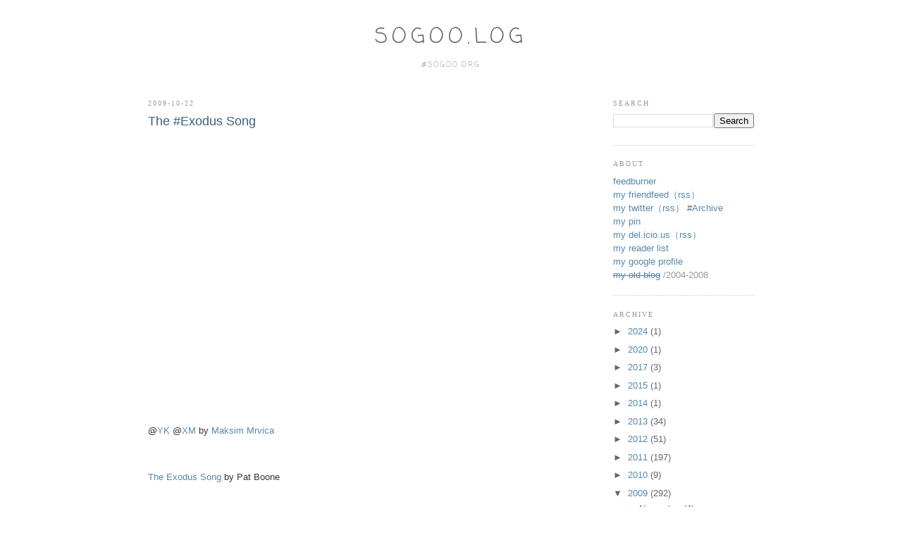

--- FILE ---
content_type: text/html; charset=UTF-8
request_url: https://blog.sogoo.org/2009/10/exodus-song.html
body_size: 14601
content:
<!DOCTYPE html>
<html dir='ltr' xmlns='http://www.w3.org/1999/xhtml' xmlns:b='http://www.google.com/2005/gml/b' xmlns:data='http://www.google.com/2005/gml/data' xmlns:expr='http://www.google.com/2005/gml/expr'>
<head>
<link href='https://www.blogger.com/static/v1/widgets/2944754296-widget_css_bundle.css' rel='stylesheet' type='text/css'/>
<script async='async' crossorigin='anonymous' src='https://pagead2.googlesyndication.com/pagead/js/adsbygoogle.js?client=ca-pub-0021403568496664'></script>
<meta content='text/html; charset=UTF-8' http-equiv='Content-Type'/>
<meta content='blogger' name='generator'/>
<link href='https://blog.sogoo.org/favicon.ico' rel='icon' type='image/x-icon'/>
<link href='https://blog.sogoo.org/2009/10/exodus-song.html' rel='canonical'/>
<link rel="alternate" type="application/atom+xml" title="sogoo.log - Atom" href="https://blog.sogoo.org/feeds/posts/default" />
<link rel="alternate" type="application/rss+xml" title="sogoo.log - RSS" href="https://blog.sogoo.org/feeds/posts/default?alt=rss" />
<link rel="service.post" type="application/atom+xml" title="sogoo.log - Atom" href="https://www.blogger.com/feeds/6693128/posts/default" />

<link rel="alternate" type="application/atom+xml" title="sogoo.log - Atom" href="https://blog.sogoo.org/feeds/4771498238055930382/comments/default" />
<!--Can't find substitution for tag [blog.ieCssRetrofitLinks]-->
<meta content='https://blog.sogoo.org/2009/10/exodus-song.html' property='og:url'/>
<meta content='The #Exodus Song' property='og:title'/>
<meta content='feel free' property='og:description'/>
<link href="https://dl.getdropbox.com/u/221575/favicon.ico" rel='shortcut icon' type='image/x-icon' />
<title>sogoo.log: The #Exodus Song</title>
<style type='text/css'>@font-face{font-family:'Coming Soon';font-style:normal;font-weight:400;font-display:swap;src:url(//fonts.gstatic.com/s/comingsoon/v20/qWcuB6mzpYL7AJ2VfdQR1t-VWDnRsDkg.woff2)format('woff2');unicode-range:U+0000-00FF,U+0131,U+0152-0153,U+02BB-02BC,U+02C6,U+02DA,U+02DC,U+0304,U+0308,U+0329,U+2000-206F,U+20AC,U+2122,U+2191,U+2193,U+2212,U+2215,U+FEFF,U+FFFD;}</style>
<style id='page-skin-1' type='text/css'><!--
#navbar-iframe {
height:0px;
visibility:hidden;
display:none
}
/*
-----------------------------------------------
Blogger Template Style
Name:     Minima
Designer: Douglas Bowman
URL:      www.stopdesign.com
Date:     26 Feb 2004
Updated by: Blogger Team
----------------------------------------------- */
/* Variable definitions
====================
<Variable name="bgcolor" description="Page Background Color"
type="color" default="#fff">
<Variable name="textcolor" description="Text Color"
type="color" default="#333">
<Variable name="linkcolor" description="Link Color"
type="color" default="#58a">
<Variable name="pagetitlecolor" description="Blog Title Color"
type="color" default="#666">
<Variable name="descriptioncolor" description="Blog Description Color"
type="color" default="#999">
<Variable name="titlecolor" description="Post Title Color"
type="color" default="#c60">
<Variable name="bordercolor" description="Border Color"
type="color" default="#ccc">
<Variable name="sidebarcolor" description="Sidebar Title Color"
type="color" default="#999">
<Variable name="sidebartextcolor" description="Sidebar Text Color"
type="color" default="#666">
<Variable name="visitedlinkcolor" description="Visited Link Color"
type="color" default="#999">
<Variable name="bodyfont" description="Text Font"
type="font" default="normal normal 100% Georgia, Serif">
<Variable name="headerfont" description="Sidebar Title Font"
type="font"
default="normal normal 78% 'Trebuchet MS',Trebuchet,Arial,Verdana,Sans-serif">
<Variable name="pagetitlefont" description="Blog Title Font"
type="font"
default="normal normal 200% Georgia, Serif">
<Variable name="descriptionfont" description="Blog Description Font"
type="font"
default="normal normal 78% 'Trebuchet MS', Trebuchet, Arial, Verdana, Sans-serif">
<Variable name="postfooterfont" description="Post Footer Font"
type="font"
default="normal normal 78% 'Trebuchet MS', Trebuchet, Arial, Verdana, Sans-serif">
*/
/* Use this with templates/template-twocol.html */
body {
background:#ffffff;
margin:0;
color:#333333;
font:small "SF Pro Text" Georgia Serif;
font-size/* */:/**/small;
font-size: /**/small;
text-align: center;
}
a:link {
color:#5588aa;
text-decoration:none;
}
a:visited {
color:#999999;
text-decoration:none;
}
a:hover {
color:#3c5f77;
text-decoration:underline;
}
a img {
border-width:0;
}
/* Header
-----------------------------------------------
*/
#header-wrapper {
width:800px;
margin:0 auto 10px;
border:0px solid #cccccc;
}
#header-inner {
background-position: center;
margin-left: auto;
margin-right: auto;
}
#header {
margin: 5px;
border: 0px solid #cccccc;
text-align: center;
color:#666666;
}
#header h1 {
margin:5px 5px 0;
padding:15px 20px .25em;
line-height:1.2em;
text-transform:uppercase;
letter-spacing:.2em;
font: normal normal 30px Coming Soon;
}
#header a {
color:#666666;
text-decoration:none;
}
#header a:hover {
color:#666666;
}
#header .description {
margin:0 5px 5px;
padding:0 20px 15px;
max-width:800px;
text-transform:uppercase;
letter-spacing:.2em;
line-height: 1.4em;
font: normal normal 78% Coming Soon;
color: #999999;
}
#header img {
margin-left: auto;
margin-right: auto;
}
/* Outer-Wrapper
----------------------------------------------- */
#outer-wrapper {
width: 860px;
margin:0 auto;
padding:10px;
text-align:left;
font: normal normal 100% Arial, sans-serif;
}
#main-wrapper {
width: 560px;
float: left;
word-wrap: break-word; /* fix for long text breaking sidebar float in IE */
overflow: hidden;     /* fix for long non-text content breaking IE sidebar float */
}
#sidebar-wrapper {
width: 200px;
float: right;
word-wrap: break-word; /* fix for long text breaking sidebar float in IE */
overflow: hidden;      /* fix for long non-text content breaking IE sidebar float */
}
/* Headings
----------------------------------------------- */
h2 {
margin:1.5em 0 .75em;
font:normal normal 78% Georgia, Times, serif;
line-height: 1.4em;
text-transform:uppercase;
letter-spacing:.2em;
color:#999999;
}
/* Posts
-----------------------------------------------
*/
h2.date-header {
margin:1.5em 0 .5em;
}
.post {
margin:.5em 0 1.5em;
border-bottom:1px dotted #cccccc;
padding-bottom:1.5em;
}
.post h3 {
margin:.25em 0 0;
padding:0 0 4px;
font-size:140%;
font-weight:normal;
line-height:1.4em;
color:#3c5f77;
}
.post h3 a, .post h3 a:visited, .post h3 strong {
display:block;
text-decoration:none;
color:#3c5f77;
font-weight:normal;
}
.post h3 strong, .post h3 a:hover {
color:#333333;
}
.post p {
margin:0 0 .75em;
line-height:1.6em;
}
.post-footer {
margin: .75em 0;
color:#999999;
text-transform:none;
letter-spacing:.1em;
font: normal normal 78% Arial, sans-serif;
line-height: 1.2em;
font-size: 87%;
}
.comment-link {
margin-left:.6em;
}
.post img {
padding:4px;
border:0px solid #cccccc;
}
.post blockquote {
margin:1em 20px;
}
.post blockquote p {
margin:.75em 0;
}
/* Comments
----------------------------------------------- */
#comments h4 {
margin:1em 0;
font-weight: bold;
line-height: 1.4em;
text-transform:uppercase;
letter-spacing:.2em;
color: #999999;
}
#comments-block {
margin:1em 0 1.5em;
line-height:1.6em;
}
#comments-block .comment-author {
margin:.5em 0;
}
#comments-block .comment-body {
margin:.25em 0 0;
}
#comments-block .comment-footer {
margin:-.25em 0 2em;
line-height: 1.4em;
text-transform:uppercase;
letter-spacing:.1em;
}
#comments-block .comment-body p {
margin:0 0 .75em;
}
.deleted-comment {
font-style:italic;
color:gray;
}
#blog-pager-newer-link {
float: left;
}
#blog-pager-older-link {
float: right;
}
#blog-pager {
text-align: center;
}
.feed-links {
clear: both;
line-height: 2.5em;
}
/* Sidebar Content
----------------------------------------------- */
.sidebar {
color: #666666;
line-height: 1.5em;
}
.sidebar ul {
list-style:none;
margin:0 0 0;
padding:0 0 0;
}
.sidebar li {
margin:0;
padding:0 0 .25em 15px;
text-indent:-15px;
line-height:1.5em;
}
.sidebar .widget, .main .widget {
border-bottom:1px dotted #cccccc;
margin:0 0 1.5em;
padding:0 0 1.5em;
}
.main .Blog {
border-bottom-width: 0;
}
#anti {
opacity:0.1;
transition:0.8s;
-moz-transition:0.8s; /* Firefox 4 */
-webkit-transition:0.8s; /* Safari and Chrome */
-o-transition:0.8s; /* Opera */}
#anti:hover{
opacity:1;}
/* Profile
----------------------------------------------- */
.profile-img {
float: left;
margin: 0 5px 5px 0;
padding: 4px;
border: 1px solid #cccccc;
}
.profile-data {
margin:0;
text-transform:uppercase;
letter-spacing:.1em;
font: normal normal 78% Arial, sans-serif;
color: #999999;
font-weight: bold;
line-height: 1.6em;
}
.profile-datablock {
margin:.5em 0 .5em;
}
.profile-textblock {
margin: 0.5em 0;
line-height: 1.6em;
}
.profile-link {
font: normal normal 78% Arial, sans-serif;
text-transform: uppercase;
letter-spacing: .1em;
}
/* Footer
----------------------------------------------- */
#footer {
width:660px;
clear:both;
margin:0 auto;
padding-top:15px;
line-height: 1.6em;
text-transform:uppercase;
letter-spacing:.1em;
text-align: center;
}
/** Page structure tweaks for layout editor wireframe */
body#layout #header {
margin-left: 0px;
margin-right: 0px;
}
/* Label Cloud Styles
----------------------------------------------- */
#labelCloud {text-align:center;font-family:arial,sans-serif;}
#labelCloud .label-cloud li{display:inline;background-image:none !important;padding:0 5px;margin:0;vertical-align:baseline !important;border:0 !important;}
#labelCloud ul{list-style-type:none;margin:0 auto;padding:0;}
#labelCloud a img{border:0;display:inline;margin:0 0 0 3px;padding:0}
#labelCloud a{text-decoration:none}
#labelCloud a:hover{text-decoration:underline}
#labelCloud li a{}
#labelCloud .label-cloud {}
#labelCloud .label-count {padding-left:0.2em;font-size:9px;color:#000}
#labelCloud .label-cloud li:before{content:"" !important}
code {
display: block; /* fixes a strange ie margin bug */
font-family: Arial, sans-serif;
font-size: 10pt;
color:#666666;
overflow:auto;
background: url(https://lh3.googleusercontent.com/blogger_img_proxy/AEn0k_vwU91SB3h-BBvw3hZJXnaPa5TY3O8Uq9kdRffQMmxbJ8NmrP_Z5r0hrjAD4uBiBWGE2zxwx4NQTlrI_XIU6he-gxc-4cLVufFc5o8F9n9AaF8BCHvNOwY=s0-d) left top repeat-y;
border: 1px dotted #777;
padding: 10px 5px 10px 20px;
max-height:170px;
line-height: 1.3em;
margin: 10px 40px 10px 20px;
}
code.ref {
display: block; /* fixes a strange ie margin bug */
overflow:hidden;
background: url(https://lh3.googleusercontent.com/blogger_img_proxy/AEn0k_tIvKdGTlSUi8j-7LeqfxAsvyBEClR4wm8368tHuChR8cCz1PtvSck3dBxRdaxbfVddDliCyzAOSznUddsVh-FNtgqx6DkcKWXpTRaPQbrR9_Vt4ZCIfd4=s0-d) left top repeat-y;
border: 1px dotted #a88;
font-size: 13px;
font: normal normal 100% 'Lucida Grande',Georgia,'Trebuchet MS';
line-height: 1.6em;
}
--></style>
<script type='text/javascript'>
// Label Cloud User Variables
var cloudMin = 1;
var maxFontSize = 33;
var maxColor = [53,85,106];
var minFontSize = 13;
var minColor = [85,136,170];
var lcShowCount = false;
</script>
<link href='https://www.blogger.com/dyn-css/authorization.css?targetBlogID=6693128&amp;zx=d938a643-9eff-4999-b348-47ef4cd3c018' media='none' onload='if(media!=&#39;all&#39;)media=&#39;all&#39;' rel='stylesheet'/><noscript><link href='https://www.blogger.com/dyn-css/authorization.css?targetBlogID=6693128&amp;zx=d938a643-9eff-4999-b348-47ef4cd3c018' rel='stylesheet'/></noscript>
<meta name='google-adsense-platform-account' content='ca-host-pub-1556223355139109'/>
<meta name='google-adsense-platform-domain' content='blogspot.com'/>

<script async src="https://pagead2.googlesyndication.com/pagead/js/adsbygoogle.js?client=ca-pub-0021403568496664&host=ca-host-pub-1556223355139109" crossorigin="anonymous"></script>

<!-- data-ad-client=ca-pub-0021403568496664 -->

</head>
<body>
<div class='navbar no-items section' id='navbar'>
</div>
<div id='outer-wrapper'><div id='wrap2'>
<!-- skip links for text browsers -->
<span id='skiplinks' style='display:none;'>
<a href='#main'>skip to main </a> |
      <a href='#sidebar'>skip to sidebar</a>
</span>
<div id='header-wrapper'>
<div class='header section' id='header'><div class='widget Header' data-version='1' id='Header1'>
<div id='header-inner'>
<div class='titlewrapper'>
<h1 class='title'>
<a href='https://blog.sogoo.org/'>
sogoo.log
</a>
</h1>
</div>
<div class='descriptionwrapper'>
<p class='description'><span>@sogoo.org</span></p>
</div>
</div>
</div></div>
</div>
<div id='content-wrapper'>
<div id='crosscol-wrapper' style='text-align:center'>
<div class='crosscol no-items section' id='crosscol'></div>
</div>
<div id='main-wrapper'>
<div class='main section' id='main'><div class='widget Blog' data-version='1' id='Blog1'>
<div class='blog-posts hfeed'>
<!--Can't find substitution for tag [adStart]-->
<h2 class='date-header'>2009-10-22</h2>
<div class='post hentry'>
<a name='4771498238055930382'></a>
<h3 class='post-title entry-title'>
<a href='https://blog.sogoo.org/2009/10/exodus-song.html'>The #Exodus Song</a>
</h3>
<div class='post-header-line-1'></div>
<div class='post-body entry-content'>
<embed src="//player.opengg.me/player.php/sid/XMTIyMTY4/v.swf" quality="high" width="480" height="400" align="middle" allowscriptaccess="sameDomain" type="application/x-shockwave-flash"></embed><br />
<br />
@<a href="http://player.youku.com/player.php/sid/XMTIyMTY4/v.swf">YK</a> @<a href="http://www.xiami.com/song/3105424/Exodus+">XM</a> by <a href="http://www.xiami.com/artist/48597/Maksim+Mrvica">Maksim Mrvica</a><br />
<embed src="//www.xiami.com/widget/15147_3105424/singlePlayer.swf" type="application/x-shockwave-flash" width="257" height="33" wmode="transparent"></embed><br />
<br />
<a href="https://cid-8b6bc74d0d36bf9a.skydrive.live.com/redir.aspx?page=self&amp;resId=8B6BC74D0D36BF9A!221">The Exodus Song</a> by Pat Boone<br />
<embed src="//www.blogcastone.net/audio/player.swf?soundFile=http://storage.live.com/items/8B6BC74D0D36BF9A!221?filename%3DThe%2520Exodus%2520Song.mp3&amp;playerID=10&amp;bg=0xf8f8f8&amp;leftbg=0xeeeeee&amp;lefticon=0x666666&amp;rightbg=0xcccccc&amp;rightbghover=0x999999&amp;righticon=0x666666&amp;righticonhover=0xffffff&amp;text=0x666666&amp;slider=0x666666&amp;track=0xFFFFFF&amp;border=0x666666&amp;loader=0x9FFFB8&amp;loop=no&amp;autostart=no" type="application/x-shockwave-flash" wmode="transparent" height="40" width="290"></embed>
<div style='clear: both;'></div>
</div>
<div class='post-footer'>
<div class='post-footer-line post-footer-line-1'><span class='post-author vcard'>
by
<span class='fn'>oops</span>
</span>
<span class='post-timestamp'>
at:
<a class='timestamp-link' href='https://blog.sogoo.org/2009/10/exodus-song.html' rel='bookmark' title='permanent link'><abbr class='published' title='2009-10-22T00:30:00+08:00'>00:30</abbr></a>
</span>
<span class='post-comment-link'>
</span>
<span class='post-icons'>
<span class='item-control blog-admin pid-1770519775'>
<a href='https://www.blogger.com/post-edit.g?blogID=6693128&postID=4771498238055930382&from=pencil' title='Edit Post'>
<img alt='' class='icon-action' height='18' src='https://resources.blogblog.com/img/icon18_edit_allbkg.gif' width='18'/>
</a>
</span>
</span>
</div>
<div class='post-footer-line post-footer-line-2'><span class='post-labels'>
tags:
<a href='https://blog.sogoo.org/search/label/listen' rel='tag'>listen</a>,
<a href='https://blog.sogoo.org/search/label/music' rel='tag'>music</a>,
<a href='https://blog.sogoo.org/search/label/piano' rel='tag'>piano</a>,
<a href='https://blog.sogoo.org/search/label/video' rel='tag'>video</a>
</span>
</div>
<div class='post-footer-line post-footer-line-3'><span class='reaction-buttons'>
</span>
</div>
</div>
</div>
<div class='comments' id='comments'>
<a name='comments'></a>
</div>
<!--Can't find substitution for tag [adEnd]-->
</div>
<div class='blog-pager' id='blog-pager'>
<span id='blog-pager-newer-link'>
<a class='blog-pager-newer-link' href='https://blog.sogoo.org/2009/11/blog-post.html' id='Blog1_blog-pager-newer-link' title='Newer Post'>Newer Post</a>
</span>
<span id='blog-pager-older-link'>
<a class='blog-pager-older-link' href='https://blog.sogoo.org/2009/10/diversity-up-mj.html' id='Blog1_blog-pager-older-link' title='Older Post'>Older Post</a>
</span>
<a class='home-link' href='https://blog.sogoo.org/'>Home</a>
</div>
<div class='clear'></div>
<div class='post-feeds'>
</div>
</div><div class='widget Label' data-version='1' id='Label1'>
<h2>tags</h2>
<div class='widget-content'>
<div id='labelCloud'></div>
<script type='text/javascript'>

// Don't change anything past this point -----------------
// Cloud function s() ripped from del.icio.us
function s(a,b,i,x){
      if(a>b){
          var m=(a-b)/Math.log(x),v=a-Math.floor(Math.log(i)*m)
             }
      else{
          var m=(b-a)/Math.log(x),v=Math.floor(Math.log(i)*m+a)
          }
      return v
   }


var c=[];
var labelCount = new Array();  
var ts = new Object;

var theName = "&#10084;";
ts[theName] = 20;

var theName = "1994";
ts[theName] = 1;

var theName = "2009";
ts[theName] = 3;

var theName = "2010";
ts[theName] = 5;

var theName = "2011";
ts[theName] = 5;

var theName = "2012";
ts[theName] = 2;

var theName = "3D";
ts[theName] = 1;

var theName = "4sq";
ts[theName] = 1;

var theName = "5D2";
ts[theName] = 3;

var theName = "7";
ts[theName] = 1;

var theName = "7z";
ts[theName] = 1;

var theName = "about";
ts[theName] = 1;

var theName = "ad";
ts[theName] = 10;

var theName = "addon";
ts[theName] = 5;

var theName = "AHK";
ts[theName] = 1;

var theName = "air";
ts[theName] = 1;

var theName = "airport";
ts[theName] = 1;

var theName = "alien";
ts[theName] = 1;

var theName = "alpaca";
ts[theName] = 2;

var theName = "android";
ts[theName] = 2;

var theName = "animal";
ts[theName] = 2;

var theName = "animation";
ts[theName] = 18;

var theName = "api";
ts[theName] = 22;

var theName = "app";
ts[theName] = 52;

var theName = "apple";
ts[theName] = 4;

var theName = "archive";
ts[theName] = 2;

var theName = "art";
ts[theName] = 8;

var theName = "asian";
ts[theName] = 1;

var theName = "audio";
ts[theName] = 1;

var theName = "avatar";
ts[theName] = 3;

var theName = "baby";
ts[theName] = 1;

var theName = "background";
ts[theName] = 1;

var theName = "backup";
ts[theName] = 3;

var theName = "band";
ts[theName] = 1;

var theName = "battery";
ts[theName] = 1;

var theName = "beatbox";
ts[theName] = 2;

var theName = "beyond";
ts[theName] = 2;

var theName = "blackberry";
ts[theName] = 50;

var theName = "blog";
ts[theName] = 13;

var theName = "blogger";
ts[theName] = 13;

var theName = "body";
ts[theName] = 1;

var theName = "book";
ts[theName] = 3;

var theName = "bookmark";
ts[theName] = 9;

var theName = "bookmarklet";
ts[theName] = 3;

var theName = "brother";
ts[theName] = 1;

var theName = "browser";
ts[theName] = 12;

var theName = "bug";
ts[theName] = 1;

var theName = "button";
ts[theName] = 2;

var theName = "calc";
ts[theName] = 1;

var theName = "camera";
ts[theName] = 1;

var theName = "cartoon";
ts[theName] = 4;

var theName = "ccf";
ts[theName] = 3;

var theName = "CG";
ts[theName] = 1;

var theName = "chat";
ts[theName] = 2;

var theName = "children";
ts[theName] = 1;

var theName = "china";
ts[theName] = 11;

var theName = "chinese";
ts[theName] = 24;

var theName = "chrome";
ts[theName] = 15;

var theName = "client";
ts[theName] = 5;

var theName = "clock";
ts[theName] = 1;

var theName = "clothes";
ts[theName] = 1;

var theName = "cloud";
ts[theName] = 1;

var theName = "cmd";
ts[theName] = 1;

var theName = "code";
ts[theName] = 21;

var theName = "comic";
ts[theName] = 4;

var theName = "convert";
ts[theName] = 1;

var theName = "creative";
ts[theName] = 15;

var theName = "crosstalk";
ts[theName] = 1;

var theName = "css";
ts[theName] = 5;

var theName = "cursor";
ts[theName] = 1;

var theName = "cute";
ts[theName] = 1;

var theName = "dabr";
ts[theName] = 3;

var theName = "dance";
ts[theName] = 12;

var theName = "delicious";
ts[theName] = 1;

var theName = "design";
ts[theName] = 22;

var theName = "desktop";
ts[theName] = 1;

var theName = "diversity";
ts[theName] = 3;

var theName = "diy";
ts[theName] = 3;

var theName = "dll";
ts[theName] = 1;

var theName = "doc";
ts[theName] = 1;

var theName = "documentary";
ts[theName] = 8;

var theName = "dog";
ts[theName] = 2;

var theName = "domain";
ts[theName] = 2;

var theName = "douban";
ts[theName] = 1;

var theName = "download";
ts[theName] = 48;

var theName = "drum";
ts[theName] = 3;

var theName = "earth";
ts[theName] = 3;

var theName = "earthhour";
ts[theName] = 1;

var theName = "earthquake";
ts[theName] = 1;

var theName = "editor";
ts[theName] = 2;

var theName = "end";
ts[theName] = 1;

var theName = "extension";
ts[theName] = 5;

var theName = "facebook";
ts[theName] = 1;

var theName = "fallen";
ts[theName] = 1;

var theName = "faq";
ts[theName] = 2;

var theName = "Favorites";
ts[theName] = 1;

var theName = "fear";
ts[theName] = 1;

var theName = "file";
ts[theName] = 2;

var theName = "firefox";
ts[theName] = 8;

var theName = "flash";
ts[theName] = 14;

var theName = "flickr";
ts[theName] = 2;

var theName = "folk";
ts[theName] = 7;

var theName = "foobar";
ts[theName] = 1;

var theName = "free";
ts[theName] = 19;

var theName = "friendfeed";
ts[theName] = 5;

var theName = "fun";
ts[theName] = 59;

var theName = "gadget";
ts[theName] = 3;

var theName = "GAE";
ts[theName] = 4;

var theName = "game";
ts[theName] = 9;

var theName = "geo";
ts[theName] = 1;

var theName = "gfw";
ts[theName] = 11;

var theName = "ghost";
ts[theName] = 2;

var theName = "ghs";
ts[theName] = 1;

var theName = "gif";
ts[theName] = 25;

var theName = "gmail";
ts[theName] = 14;

var theName = "google";
ts[theName] = 34;

var theName = "google+";
ts[theName] = 1;

var theName = "googledrive";
ts[theName] = 1;

var theName = "gook";
ts[theName] = 2;

var theName = "gr";
ts[theName] = 4;

var theName = "green";
ts[theName] = 13;

var theName = "group";
ts[theName] = 1;

var theName = "gtalk";
ts[theName] = 1;

var theName = "handiwork";
ts[theName] = 1;

var theName = "heart";
ts[theName] = 9;

var theName = "hosting";
ts[theName] = 3;

var theName = "html";
ts[theName] = 4;

var theName = "html5";
ts[theName] = 3;

var theName = "ibm";
ts[theName] = 1;

var theName = "icon";
ts[theName] = 7;

var theName = "id";
ts[theName] = 1;

var theName = "ie";
ts[theName] = 1;

var theName = "ifttt";
ts[theName] = 4;

var theName = "illustration";
ts[theName] = 1;

var theName = "im";
ts[theName] = 9;

var theName = "image";
ts[theName] = 2;

var theName = "input";
ts[theName] = 3;

var theName = "internet";
ts[theName] = 1;

var theName = "iso";
ts[theName] = 1;

var theName = "it";
ts[theName] = 203;

var theName = "Italia";
ts[theName] = 1;

var theName = "javascript";
ts[theName] = 1;

var theName = "joke";
ts[theName] = 2;

var theName = "jp";
ts[theName] = 7;

var theName = "k2";
ts[theName] = 1;

var theName = "keyboard";
ts[theName] = 6;

var theName = "killer";
ts[theName] = 2;

var theName = "labs";
ts[theName] = 12;

var theName = "life";
ts[theName] = 43;

var theName = "link";
ts[theName] = 7;

var theName = "linux";
ts[theName] = 1;

var theName = "list";
ts[theName] = 10;

var theName = "listen";
ts[theName] = 77;

var theName = "live";
ts[theName] = 1;

var theName = "lock";
ts[theName] = 1;

var theName = "logo";
ts[theName] = 2;

var theName = "love";
ts[theName] = 12;

var theName = "mac";
ts[theName] = 2;

var theName = "mail";
ts[theName] = 9;

var theName = "manger";
ts[theName] = 3;

var theName = "map";
ts[theName] = 4;

var theName = "markdown";
ts[theName] = 1;

var theName = "me";
ts[theName] = 61;

var theName = "media";
ts[theName] = 4;

var theName = "mem";
ts[theName] = 2;

var theName = "men";
ts[theName] = 1;

var theName = "mindmap";
ts[theName] = 1;

var theName = "MJ";
ts[theName] = 8;

var theName = "mms";
ts[theName] = 1;

var theName = "mo";
ts[theName] = 9;

var theName = "mobile";
ts[theName] = 21;

var theName = "mouse";
ts[theName] = 1;

var theName = "movie";
ts[theName] = 50;

var theName = "mp3";
ts[theName] = 22;

var theName = "music";
ts[theName] = 148;

var theName = "nasa";
ts[theName] = 2;

var theName = "natural";
ts[theName] = 1;

var theName = "network";
ts[theName] = 1;

var theName = "news";
ts[theName] = 3;

var theName = "NHK";
ts[theName] = 1;

var theName = "nono";
ts[theName] = 2;

var theName = "note";
ts[theName] = 8;

var theName = "notice";
ts[theName] = 6;

var theName = "observe";
ts[theName] = 16;

var theName = "old";
ts[theName] = 47;

var theName = "online";
ts[theName] = 26;

var theName = "openid";
ts[theName] = 2;

var theName = "opensource";
ts[theName] = 3;

var theName = "opera";
ts[theName] = 3;

var theName = "operamini";
ts[theName] = 2;

var theName = "os";
ts[theName] = 4;

var theName = "oscar";
ts[theName] = 1;

var theName = "ota";
ts[theName] = 1;

var theName = "other";
ts[theName] = 51;

var theName = "p2p";
ts[theName] = 1;

var theName = "paint";
ts[theName] = 3;

var theName = "paper";
ts[theName] = 2;

var theName = "paris";
ts[theName] = 1;

var theName = "pdf";
ts[theName] = 5;

var theName = "people";
ts[theName] = 5;

var theName = "photo";
ts[theName] = 12;

var theName = "php";
ts[theName] = 3;

var theName = "piano";
ts[theName] = 4;

var theName = "pic";
ts[theName] = 85;

var theName = "pinyin";
ts[theName] = 1;

var theName = "pixar";
ts[theName] = 1;

var theName = "player";
ts[theName] = 4;

var theName = "plugin";
ts[theName] = 6;

var theName = "podcast";
ts[theName] = 1;

var theName = "poll";
ts[theName] = 2;

var theName = "ppt";
ts[theName] = 1;

var theName = "PR";
ts[theName] = 1;

var theName = "prank";
ts[theName] = 1;

var theName = "private";
ts[theName] = 1;

var theName = "proxy";
ts[theName] = 26;

var theName = "R.I.P";
ts[theName] = 5;

var theName = "radio";
ts[theName] = 5;

var theName = "reader";
ts[theName] = 9;

var theName = "realtime";
ts[theName] = 1;

var theName = "revolution";
ts[theName] = 5;

var theName = "ring";
ts[theName] = 2;

var theName = "robot";
ts[theName] = 1;

var theName = "rock";
ts[theName] = 13;

var theName = "rss";
ts[theName] = 11;

var theName = "sand";
ts[theName] = 1;

var theName = "science";
ts[theName] = 1;

var theName = "scr";
ts[theName] = 2;

var theName = "scripts";
ts[theName] = 1;

var theName = "search";
ts[theName] = 12;

var theName = "server";
ts[theName] = 2;

var theName = "SH";
ts[theName] = 3;

var theName = "share";
ts[theName] = 2;

var theName = "Shawshank";
ts[theName] = 1;

var theName = "shit";
ts[theName] = 1;

var theName = "shortcuts";
ts[theName] = 6;

var theName = "shortfilm";
ts[theName] = 44;

var theName = "site";
ts[theName] = 3;

var theName = "skin";
ts[theName] = 1;

var theName = "sky";
ts[theName] = 2;

var theName = "skype";
ts[theName] = 4;

var theName = "sms";
ts[theName] = 2;

var theName = "social";
ts[theName] = 1;

var theName = "software";
ts[theName] = 80;

var theName = "soproxy";
ts[theName] = 2;

var theName = "ssh";
ts[theName] = 1;

var theName = "startpage";
ts[theName] = 1;

var theName = "stat";
ts[theName] = 2;

var theName = "stomp";
ts[theName] = 1;

var theName = "storage";
ts[theName] = 3;

var theName = "studio";
ts[theName] = 2;

var theName = "stylish";
ts[theName] = 1;

var theName = "support";
ts[theName] = 1;

var theName = "sync";
ts[theName] = 7;

var theName = "tab";
ts[theName] = 1;

var theName = "tc";
ts[theName] = 1;

var theName = "template";
ts[theName] = 1;

var theName = "test";
ts[theName] = 1;

var theName = "text";
ts[theName] = 1;

var theName = "theme";
ts[theName] = 12;

var theName = "thunder";
ts[theName] = 2;

var theName = "time";
ts[theName] = 5;

var theName = "tiny";
ts[theName] = 1;

var theName = "tips";
ts[theName] = 37;

var theName = "toobar";
ts[theName] = 1;

var theName = "tools";
ts[theName] = 69;

var theName = "transformers";
ts[theName] = 1;

var theName = "translate";
ts[theName] = 3;

var theName = "tumblr";
ts[theName] = 1;

var theName = "tw";
ts[theName] = 1;

var theName = "tweet";
ts[theName] = 100;

var theName = "twitter";
ts[theName] = 42;

var theName = "twt";
ts[theName] = 3;

var theName = "txt";
ts[theName] = 5;

var theName = "UFO";
ts[theName] = 5;

var theName = "universe";
ts[theName] = 2;

var theName = "update";
ts[theName] = 28;

var theName = "usb";
ts[theName] = 1;

var theName = "vampire";
ts[theName] = 1;

var theName = "video";
ts[theName] = 147;

var theName = "vote";
ts[theName] = 1;

var theName = "vpn";
ts[theName] = 5;

var theName = "wall";
ts[theName] = 1;

var theName = "wallpaper";
ts[theName] = 14;

var theName = "wap";
ts[theName] = 1;

var theName = "weather";
ts[theName] = 1;

var theName = "web";
ts[theName] = 12;

var theName = "wedding";
ts[theName] = 1;

var theName = "widget";
ts[theName] = 4;

var theName = "wifi";
ts[theName] = 1;

var theName = "wii";
ts[theName] = 1;

var theName = "wiki";
ts[theName] = 2;

var theName = "win";
ts[theName] = 16;

var theName = "windows";
ts[theName] = 5;

var theName = "women";
ts[theName] = 4;

var theName = "wordpress";
ts[theName] = 2;

var theName = "world";
ts[theName] = 13;

var theName = "write";
ts[theName] = 1;

var theName = "X";
ts[theName] = 1;

var theName = "xx";
ts[theName] = 1;

var theName = "young";
ts[theName] = 4;

var theName = "youtube";
ts[theName] = 5;

var theName = "zip";
ts[theName] = 1;


for (t in ts){
     if (!labelCount[ts[t]]){
           labelCount[ts[t]] = new Array(ts[t])
           }
        }
var ta=cloudMin-1;
tz = labelCount.length - cloudMin;
lc2 = document.getElementById('labelCloud');
ul = document.createElement('ul');
ul.className = 'label-cloud';
for(var t in ts){
    if(ts[t] < cloudMin){
       continue;
       }
    for (var i=0;3 > i;i++) {
             c[i]=s(minColor[i],maxColor[i],ts[t]-ta,tz)
              }      
         var fs = s(minFontSize,maxFontSize,ts[t]-ta,tz);
         li = document.createElement('li');
         li.style.fontSize = fs+'px';
         li.style.lineHeight = '1';
         a = document.createElement('a');
         a.title = ts[t]+' Posts in '+t;
         a.style.color = 'rgb('+c[0]+','+c[1]+','+c[2]+')';
         a.href = '/search/label/'+encodeURIComponent(t);
         if (lcShowCount){
             span = document.createElement('span');
             span.innerHTML = '('+ts[t]+') ';
             span.className = 'label-count';
             a.appendChild(document.createTextNode(t));
             li.appendChild(a);
             li.appendChild(span);
             }
          else {
             a.appendChild(document.createTextNode(t));
             li.appendChild(a);
             }
         ul.appendChild(li);
         abnk = document.createTextNode(' ');
         ul.appendChild(abnk);
    }
  lc2.appendChild(ul);    
</script>
<noscript>
<ul>
<li>
<a href='https://blog.sogoo.org/search/label/%E2%9D%A4'>&#10084;</a>

        (20)
      </li>
<li>
<a href='https://blog.sogoo.org/search/label/1994'>1994</a>

        (1)
      </li>
<li>
<a href='https://blog.sogoo.org/search/label/2009'>2009</a>

        (3)
      </li>
<li>
<a href='https://blog.sogoo.org/search/label/2010'>2010</a>

        (5)
      </li>
<li>
<a href='https://blog.sogoo.org/search/label/2011'>2011</a>

        (5)
      </li>
<li>
<a href='https://blog.sogoo.org/search/label/2012'>2012</a>

        (2)
      </li>
<li>
<a href='https://blog.sogoo.org/search/label/3D'>3D</a>

        (1)
      </li>
<li>
<a href='https://blog.sogoo.org/search/label/4sq'>4sq</a>

        (1)
      </li>
<li>
<a href='https://blog.sogoo.org/search/label/5D2'>5D2</a>

        (3)
      </li>
<li>
<a href='https://blog.sogoo.org/search/label/7'>7</a>

        (1)
      </li>
<li>
<a href='https://blog.sogoo.org/search/label/7z'>7z</a>

        (1)
      </li>
<li>
<a href='https://blog.sogoo.org/search/label/about'>about</a>

        (1)
      </li>
<li>
<a href='https://blog.sogoo.org/search/label/ad'>ad</a>

        (10)
      </li>
<li>
<a href='https://blog.sogoo.org/search/label/addon'>addon</a>

        (5)
      </li>
<li>
<a href='https://blog.sogoo.org/search/label/AHK'>AHK</a>

        (1)
      </li>
<li>
<a href='https://blog.sogoo.org/search/label/air'>air</a>

        (1)
      </li>
<li>
<a href='https://blog.sogoo.org/search/label/airport'>airport</a>

        (1)
      </li>
<li>
<a href='https://blog.sogoo.org/search/label/alien'>alien</a>

        (1)
      </li>
<li>
<a href='https://blog.sogoo.org/search/label/alpaca'>alpaca</a>

        (2)
      </li>
<li>
<a href='https://blog.sogoo.org/search/label/android'>android</a>

        (2)
      </li>
<li>
<a href='https://blog.sogoo.org/search/label/animal'>animal</a>

        (2)
      </li>
<li>
<a href='https://blog.sogoo.org/search/label/animation'>animation</a>

        (18)
      </li>
<li>
<a href='https://blog.sogoo.org/search/label/api'>api</a>

        (22)
      </li>
<li>
<a href='https://blog.sogoo.org/search/label/app'>app</a>

        (52)
      </li>
<li>
<a href='https://blog.sogoo.org/search/label/apple'>apple</a>

        (4)
      </li>
<li>
<a href='https://blog.sogoo.org/search/label/archive'>archive</a>

        (2)
      </li>
<li>
<a href='https://blog.sogoo.org/search/label/art'>art</a>

        (8)
      </li>
<li>
<a href='https://blog.sogoo.org/search/label/asian'>asian</a>

        (1)
      </li>
<li>
<a href='https://blog.sogoo.org/search/label/audio'>audio</a>

        (1)
      </li>
<li>
<a href='https://blog.sogoo.org/search/label/avatar'>avatar</a>

        (3)
      </li>
<li>
<a href='https://blog.sogoo.org/search/label/baby'>baby</a>

        (1)
      </li>
<li>
<a href='https://blog.sogoo.org/search/label/background'>background</a>

        (1)
      </li>
<li>
<a href='https://blog.sogoo.org/search/label/backup'>backup</a>

        (3)
      </li>
<li>
<a href='https://blog.sogoo.org/search/label/band'>band</a>

        (1)
      </li>
<li>
<a href='https://blog.sogoo.org/search/label/battery'>battery</a>

        (1)
      </li>
<li>
<a href='https://blog.sogoo.org/search/label/beatbox'>beatbox</a>

        (2)
      </li>
<li>
<a href='https://blog.sogoo.org/search/label/beyond'>beyond</a>

        (2)
      </li>
<li>
<a href='https://blog.sogoo.org/search/label/blackberry'>blackberry</a>

        (50)
      </li>
<li>
<a href='https://blog.sogoo.org/search/label/blog'>blog</a>

        (13)
      </li>
<li>
<a href='https://blog.sogoo.org/search/label/blogger'>blogger</a>

        (13)
      </li>
<li>
<a href='https://blog.sogoo.org/search/label/body'>body</a>

        (1)
      </li>
<li>
<a href='https://blog.sogoo.org/search/label/book'>book</a>

        (3)
      </li>
<li>
<a href='https://blog.sogoo.org/search/label/bookmark'>bookmark</a>

        (9)
      </li>
<li>
<a href='https://blog.sogoo.org/search/label/bookmarklet'>bookmarklet</a>

        (3)
      </li>
<li>
<a href='https://blog.sogoo.org/search/label/brother'>brother</a>

        (1)
      </li>
<li>
<a href='https://blog.sogoo.org/search/label/browser'>browser</a>

        (12)
      </li>
<li>
<a href='https://blog.sogoo.org/search/label/bug'>bug</a>

        (1)
      </li>
<li>
<a href='https://blog.sogoo.org/search/label/button'>button</a>

        (2)
      </li>
<li>
<a href='https://blog.sogoo.org/search/label/calc'>calc</a>

        (1)
      </li>
<li>
<a href='https://blog.sogoo.org/search/label/camera'>camera</a>

        (1)
      </li>
<li>
<a href='https://blog.sogoo.org/search/label/cartoon'>cartoon</a>

        (4)
      </li>
<li>
<a href='https://blog.sogoo.org/search/label/ccf'>ccf</a>

        (3)
      </li>
<li>
<a href='https://blog.sogoo.org/search/label/CG'>CG</a>

        (1)
      </li>
<li>
<a href='https://blog.sogoo.org/search/label/chat'>chat</a>

        (2)
      </li>
<li>
<a href='https://blog.sogoo.org/search/label/children'>children</a>

        (1)
      </li>
<li>
<a href='https://blog.sogoo.org/search/label/china'>china</a>

        (11)
      </li>
<li>
<a href='https://blog.sogoo.org/search/label/chinese'>chinese</a>

        (24)
      </li>
<li>
<a href='https://blog.sogoo.org/search/label/chrome'>chrome</a>

        (15)
      </li>
<li>
<a href='https://blog.sogoo.org/search/label/client'>client</a>

        (5)
      </li>
<li>
<a href='https://blog.sogoo.org/search/label/clock'>clock</a>

        (1)
      </li>
<li>
<a href='https://blog.sogoo.org/search/label/clothes'>clothes</a>

        (1)
      </li>
<li>
<a href='https://blog.sogoo.org/search/label/cloud'>cloud</a>

        (1)
      </li>
<li>
<a href='https://blog.sogoo.org/search/label/cmd'>cmd</a>

        (1)
      </li>
<li>
<a href='https://blog.sogoo.org/search/label/code'>code</a>

        (21)
      </li>
<li>
<a href='https://blog.sogoo.org/search/label/comic'>comic</a>

        (4)
      </li>
<li>
<a href='https://blog.sogoo.org/search/label/convert'>convert</a>

        (1)
      </li>
<li>
<a href='https://blog.sogoo.org/search/label/creative'>creative</a>

        (15)
      </li>
<li>
<a href='https://blog.sogoo.org/search/label/crosstalk'>crosstalk</a>

        (1)
      </li>
<li>
<a href='https://blog.sogoo.org/search/label/css'>css</a>

        (5)
      </li>
<li>
<a href='https://blog.sogoo.org/search/label/cursor'>cursor</a>

        (1)
      </li>
<li>
<a href='https://blog.sogoo.org/search/label/cute'>cute</a>

        (1)
      </li>
<li>
<a href='https://blog.sogoo.org/search/label/dabr'>dabr</a>

        (3)
      </li>
<li>
<a href='https://blog.sogoo.org/search/label/dance'>dance</a>

        (12)
      </li>
<li>
<a href='https://blog.sogoo.org/search/label/delicious'>delicious</a>

        (1)
      </li>
<li>
<a href='https://blog.sogoo.org/search/label/design'>design</a>

        (22)
      </li>
<li>
<a href='https://blog.sogoo.org/search/label/desktop'>desktop</a>

        (1)
      </li>
<li>
<a href='https://blog.sogoo.org/search/label/diversity'>diversity</a>

        (3)
      </li>
<li>
<a href='https://blog.sogoo.org/search/label/diy'>diy</a>

        (3)
      </li>
<li>
<a href='https://blog.sogoo.org/search/label/dll'>dll</a>

        (1)
      </li>
<li>
<a href='https://blog.sogoo.org/search/label/doc'>doc</a>

        (1)
      </li>
<li>
<a href='https://blog.sogoo.org/search/label/documentary'>documentary</a>

        (8)
      </li>
<li>
<a href='https://blog.sogoo.org/search/label/dog'>dog</a>

        (2)
      </li>
<li>
<a href='https://blog.sogoo.org/search/label/domain'>domain</a>

        (2)
      </li>
<li>
<a href='https://blog.sogoo.org/search/label/douban'>douban</a>

        (1)
      </li>
<li>
<a href='https://blog.sogoo.org/search/label/download'>download</a>

        (48)
      </li>
<li>
<a href='https://blog.sogoo.org/search/label/drum'>drum</a>

        (3)
      </li>
<li>
<a href='https://blog.sogoo.org/search/label/earth'>earth</a>

        (3)
      </li>
<li>
<a href='https://blog.sogoo.org/search/label/earthhour'>earthhour</a>

        (1)
      </li>
<li>
<a href='https://blog.sogoo.org/search/label/earthquake'>earthquake</a>

        (1)
      </li>
<li>
<a href='https://blog.sogoo.org/search/label/editor'>editor</a>

        (2)
      </li>
<li>
<a href='https://blog.sogoo.org/search/label/end'>end</a>

        (1)
      </li>
<li>
<a href='https://blog.sogoo.org/search/label/extension'>extension</a>

        (5)
      </li>
<li>
<a href='https://blog.sogoo.org/search/label/facebook'>facebook</a>

        (1)
      </li>
<li>
<a href='https://blog.sogoo.org/search/label/fallen'>fallen</a>

        (1)
      </li>
<li>
<a href='https://blog.sogoo.org/search/label/faq'>faq</a>

        (2)
      </li>
<li>
<a href='https://blog.sogoo.org/search/label/Favorites'>Favorites</a>

        (1)
      </li>
<li>
<a href='https://blog.sogoo.org/search/label/fear'>fear</a>

        (1)
      </li>
<li>
<a href='https://blog.sogoo.org/search/label/file'>file</a>

        (2)
      </li>
<li>
<a href='https://blog.sogoo.org/search/label/firefox'>firefox</a>

        (8)
      </li>
<li>
<a href='https://blog.sogoo.org/search/label/flash'>flash</a>

        (14)
      </li>
<li>
<a href='https://blog.sogoo.org/search/label/flickr'>flickr</a>

        (2)
      </li>
<li>
<a href='https://blog.sogoo.org/search/label/folk'>folk</a>

        (7)
      </li>
<li>
<a href='https://blog.sogoo.org/search/label/foobar'>foobar</a>

        (1)
      </li>
<li>
<a href='https://blog.sogoo.org/search/label/free'>free</a>

        (19)
      </li>
<li>
<a href='https://blog.sogoo.org/search/label/friendfeed'>friendfeed</a>

        (5)
      </li>
<li>
<a href='https://blog.sogoo.org/search/label/fun'>fun</a>

        (59)
      </li>
<li>
<a href='https://blog.sogoo.org/search/label/gadget'>gadget</a>

        (3)
      </li>
<li>
<a href='https://blog.sogoo.org/search/label/GAE'>GAE</a>

        (4)
      </li>
<li>
<a href='https://blog.sogoo.org/search/label/game'>game</a>

        (9)
      </li>
<li>
<a href='https://blog.sogoo.org/search/label/geo'>geo</a>

        (1)
      </li>
<li>
<a href='https://blog.sogoo.org/search/label/gfw'>gfw</a>

        (11)
      </li>
<li>
<a href='https://blog.sogoo.org/search/label/ghost'>ghost</a>

        (2)
      </li>
<li>
<a href='https://blog.sogoo.org/search/label/ghs'>ghs</a>

        (1)
      </li>
<li>
<a href='https://blog.sogoo.org/search/label/gif'>gif</a>

        (25)
      </li>
<li>
<a href='https://blog.sogoo.org/search/label/gmail'>gmail</a>

        (14)
      </li>
<li>
<a href='https://blog.sogoo.org/search/label/google'>google</a>

        (34)
      </li>
<li>
<a href='https://blog.sogoo.org/search/label/google%2B'>google+</a>

        (1)
      </li>
<li>
<a href='https://blog.sogoo.org/search/label/googledrive'>googledrive</a>

        (1)
      </li>
<li>
<a href='https://blog.sogoo.org/search/label/gook'>gook</a>

        (2)
      </li>
<li>
<a href='https://blog.sogoo.org/search/label/gr'>gr</a>

        (4)
      </li>
<li>
<a href='https://blog.sogoo.org/search/label/green'>green</a>

        (13)
      </li>
<li>
<a href='https://blog.sogoo.org/search/label/group'>group</a>

        (1)
      </li>
<li>
<a href='https://blog.sogoo.org/search/label/gtalk'>gtalk</a>

        (1)
      </li>
<li>
<a href='https://blog.sogoo.org/search/label/handiwork'>handiwork</a>

        (1)
      </li>
<li>
<a href='https://blog.sogoo.org/search/label/heart'>heart</a>

        (9)
      </li>
<li>
<a href='https://blog.sogoo.org/search/label/hosting'>hosting</a>

        (3)
      </li>
<li>
<a href='https://blog.sogoo.org/search/label/html'>html</a>

        (4)
      </li>
<li>
<a href='https://blog.sogoo.org/search/label/html5'>html5</a>

        (3)
      </li>
<li>
<a href='https://blog.sogoo.org/search/label/ibm'>ibm</a>

        (1)
      </li>
<li>
<a href='https://blog.sogoo.org/search/label/icon'>icon</a>

        (7)
      </li>
<li>
<a href='https://blog.sogoo.org/search/label/id'>id</a>

        (1)
      </li>
<li>
<a href='https://blog.sogoo.org/search/label/ie'>ie</a>

        (1)
      </li>
<li>
<a href='https://blog.sogoo.org/search/label/ifttt'>ifttt</a>

        (4)
      </li>
<li>
<a href='https://blog.sogoo.org/search/label/illustration'>illustration</a>

        (1)
      </li>
<li>
<a href='https://blog.sogoo.org/search/label/im'>im</a>

        (9)
      </li>
<li>
<a href='https://blog.sogoo.org/search/label/image'>image</a>

        (2)
      </li>
<li>
<a href='https://blog.sogoo.org/search/label/input'>input</a>

        (3)
      </li>
<li>
<a href='https://blog.sogoo.org/search/label/internet'>internet</a>

        (1)
      </li>
<li>
<a href='https://blog.sogoo.org/search/label/iso'>iso</a>

        (1)
      </li>
<li>
<a href='https://blog.sogoo.org/search/label/it'>it</a>

        (203)
      </li>
<li>
<a href='https://blog.sogoo.org/search/label/Italia'>Italia</a>

        (1)
      </li>
<li>
<a href='https://blog.sogoo.org/search/label/javascript'>javascript</a>

        (1)
      </li>
<li>
<a href='https://blog.sogoo.org/search/label/joke'>joke</a>

        (2)
      </li>
<li>
<a href='https://blog.sogoo.org/search/label/jp'>jp</a>

        (7)
      </li>
<li>
<a href='https://blog.sogoo.org/search/label/k2'>k2</a>

        (1)
      </li>
<li>
<a href='https://blog.sogoo.org/search/label/keyboard'>keyboard</a>

        (6)
      </li>
<li>
<a href='https://blog.sogoo.org/search/label/killer'>killer</a>

        (2)
      </li>
<li>
<a href='https://blog.sogoo.org/search/label/labs'>labs</a>

        (12)
      </li>
<li>
<a href='https://blog.sogoo.org/search/label/life'>life</a>

        (43)
      </li>
<li>
<a href='https://blog.sogoo.org/search/label/link'>link</a>

        (7)
      </li>
<li>
<a href='https://blog.sogoo.org/search/label/linux'>linux</a>

        (1)
      </li>
<li>
<a href='https://blog.sogoo.org/search/label/list'>list</a>

        (10)
      </li>
<li>
<a href='https://blog.sogoo.org/search/label/listen'>listen</a>

        (77)
      </li>
<li>
<a href='https://blog.sogoo.org/search/label/live'>live</a>

        (1)
      </li>
<li>
<a href='https://blog.sogoo.org/search/label/lock'>lock</a>

        (1)
      </li>
<li>
<a href='https://blog.sogoo.org/search/label/logo'>logo</a>

        (2)
      </li>
<li>
<a href='https://blog.sogoo.org/search/label/love'>love</a>

        (12)
      </li>
<li>
<a href='https://blog.sogoo.org/search/label/mac'>mac</a>

        (2)
      </li>
<li>
<a href='https://blog.sogoo.org/search/label/mail'>mail</a>

        (9)
      </li>
<li>
<a href='https://blog.sogoo.org/search/label/manger'>manger</a>

        (3)
      </li>
<li>
<a href='https://blog.sogoo.org/search/label/map'>map</a>

        (4)
      </li>
<li>
<a href='https://blog.sogoo.org/search/label/markdown'>markdown</a>

        (1)
      </li>
<li>
<a href='https://blog.sogoo.org/search/label/me'>me</a>

        (61)
      </li>
<li>
<a href='https://blog.sogoo.org/search/label/media'>media</a>

        (4)
      </li>
<li>
<a href='https://blog.sogoo.org/search/label/mem'>mem</a>

        (2)
      </li>
<li>
<a href='https://blog.sogoo.org/search/label/men'>men</a>

        (1)
      </li>
<li>
<a href='https://blog.sogoo.org/search/label/mindmap'>mindmap</a>

        (1)
      </li>
<li>
<a href='https://blog.sogoo.org/search/label/MJ'>MJ</a>

        (8)
      </li>
<li>
<a href='https://blog.sogoo.org/search/label/mms'>mms</a>

        (1)
      </li>
<li>
<a href='https://blog.sogoo.org/search/label/mo'>mo</a>

        (9)
      </li>
<li>
<a href='https://blog.sogoo.org/search/label/mobile'>mobile</a>

        (21)
      </li>
<li>
<a href='https://blog.sogoo.org/search/label/mouse'>mouse</a>

        (1)
      </li>
<li>
<a href='https://blog.sogoo.org/search/label/movie'>movie</a>

        (50)
      </li>
<li>
<a href='https://blog.sogoo.org/search/label/mp3'>mp3</a>

        (22)
      </li>
<li>
<a href='https://blog.sogoo.org/search/label/music'>music</a>

        (148)
      </li>
<li>
<a href='https://blog.sogoo.org/search/label/nasa'>nasa</a>

        (2)
      </li>
<li>
<a href='https://blog.sogoo.org/search/label/natural'>natural</a>

        (1)
      </li>
<li>
<a href='https://blog.sogoo.org/search/label/network'>network</a>

        (1)
      </li>
<li>
<a href='https://blog.sogoo.org/search/label/news'>news</a>

        (3)
      </li>
<li>
<a href='https://blog.sogoo.org/search/label/NHK'>NHK</a>

        (1)
      </li>
<li>
<a href='https://blog.sogoo.org/search/label/nono'>nono</a>

        (2)
      </li>
<li>
<a href='https://blog.sogoo.org/search/label/note'>note</a>

        (8)
      </li>
<li>
<a href='https://blog.sogoo.org/search/label/notice'>notice</a>

        (6)
      </li>
<li>
<a href='https://blog.sogoo.org/search/label/observe'>observe</a>

        (16)
      </li>
<li>
<a href='https://blog.sogoo.org/search/label/old'>old</a>

        (47)
      </li>
<li>
<a href='https://blog.sogoo.org/search/label/online'>online</a>

        (26)
      </li>
<li>
<a href='https://blog.sogoo.org/search/label/openid'>openid</a>

        (2)
      </li>
<li>
<a href='https://blog.sogoo.org/search/label/opensource'>opensource</a>

        (3)
      </li>
<li>
<a href='https://blog.sogoo.org/search/label/opera'>opera</a>

        (3)
      </li>
<li>
<a href='https://blog.sogoo.org/search/label/operamini'>operamini</a>

        (2)
      </li>
<li>
<a href='https://blog.sogoo.org/search/label/os'>os</a>

        (4)
      </li>
<li>
<a href='https://blog.sogoo.org/search/label/oscar'>oscar</a>

        (1)
      </li>
<li>
<a href='https://blog.sogoo.org/search/label/ota'>ota</a>

        (1)
      </li>
<li>
<a href='https://blog.sogoo.org/search/label/other'>other</a>

        (51)
      </li>
<li>
<a href='https://blog.sogoo.org/search/label/p2p'>p2p</a>

        (1)
      </li>
<li>
<a href='https://blog.sogoo.org/search/label/paint'>paint</a>

        (3)
      </li>
<li>
<a href='https://blog.sogoo.org/search/label/paper'>paper</a>

        (2)
      </li>
<li>
<a href='https://blog.sogoo.org/search/label/paris'>paris</a>

        (1)
      </li>
<li>
<a href='https://blog.sogoo.org/search/label/pdf'>pdf</a>

        (5)
      </li>
<li>
<a href='https://blog.sogoo.org/search/label/people'>people</a>

        (5)
      </li>
<li>
<a href='https://blog.sogoo.org/search/label/photo'>photo</a>

        (12)
      </li>
<li>
<a href='https://blog.sogoo.org/search/label/php'>php</a>

        (3)
      </li>
<li>
<a href='https://blog.sogoo.org/search/label/piano'>piano</a>

        (4)
      </li>
<li>
<a href='https://blog.sogoo.org/search/label/pic'>pic</a>

        (85)
      </li>
<li>
<a href='https://blog.sogoo.org/search/label/pinyin'>pinyin</a>

        (1)
      </li>
<li>
<a href='https://blog.sogoo.org/search/label/pixar'>pixar</a>

        (1)
      </li>
<li>
<a href='https://blog.sogoo.org/search/label/player'>player</a>

        (4)
      </li>
<li>
<a href='https://blog.sogoo.org/search/label/plugin'>plugin</a>

        (6)
      </li>
<li>
<a href='https://blog.sogoo.org/search/label/podcast'>podcast</a>

        (1)
      </li>
<li>
<a href='https://blog.sogoo.org/search/label/poll'>poll</a>

        (2)
      </li>
<li>
<a href='https://blog.sogoo.org/search/label/ppt'>ppt</a>

        (1)
      </li>
<li>
<a href='https://blog.sogoo.org/search/label/PR'>PR</a>

        (1)
      </li>
<li>
<a href='https://blog.sogoo.org/search/label/prank'>prank</a>

        (1)
      </li>
<li>
<a href='https://blog.sogoo.org/search/label/private'>private</a>

        (1)
      </li>
<li>
<a href='https://blog.sogoo.org/search/label/proxy'>proxy</a>

        (26)
      </li>
<li>
<a href='https://blog.sogoo.org/search/label/R.I.P'>R.I.P</a>

        (5)
      </li>
<li>
<a href='https://blog.sogoo.org/search/label/radio'>radio</a>

        (5)
      </li>
<li>
<a href='https://blog.sogoo.org/search/label/reader'>reader</a>

        (9)
      </li>
<li>
<a href='https://blog.sogoo.org/search/label/realtime'>realtime</a>

        (1)
      </li>
<li>
<a href='https://blog.sogoo.org/search/label/revolution'>revolution</a>

        (5)
      </li>
<li>
<a href='https://blog.sogoo.org/search/label/ring'>ring</a>

        (2)
      </li>
<li>
<a href='https://blog.sogoo.org/search/label/robot'>robot</a>

        (1)
      </li>
<li>
<a href='https://blog.sogoo.org/search/label/rock'>rock</a>

        (13)
      </li>
<li>
<a href='https://blog.sogoo.org/search/label/rss'>rss</a>

        (11)
      </li>
<li>
<a href='https://blog.sogoo.org/search/label/sand'>sand</a>

        (1)
      </li>
<li>
<a href='https://blog.sogoo.org/search/label/science'>science</a>

        (1)
      </li>
<li>
<a href='https://blog.sogoo.org/search/label/scr'>scr</a>

        (2)
      </li>
<li>
<a href='https://blog.sogoo.org/search/label/scripts'>scripts</a>

        (1)
      </li>
<li>
<a href='https://blog.sogoo.org/search/label/search'>search</a>

        (12)
      </li>
<li>
<a href='https://blog.sogoo.org/search/label/server'>server</a>

        (2)
      </li>
<li>
<a href='https://blog.sogoo.org/search/label/SH'>SH</a>

        (3)
      </li>
<li>
<a href='https://blog.sogoo.org/search/label/share'>share</a>

        (2)
      </li>
<li>
<a href='https://blog.sogoo.org/search/label/Shawshank'>Shawshank</a>

        (1)
      </li>
<li>
<a href='https://blog.sogoo.org/search/label/shit'>shit</a>

        (1)
      </li>
<li>
<a href='https://blog.sogoo.org/search/label/shortcuts'>shortcuts</a>

        (6)
      </li>
<li>
<a href='https://blog.sogoo.org/search/label/shortfilm'>shortfilm</a>

        (44)
      </li>
<li>
<a href='https://blog.sogoo.org/search/label/site'>site</a>

        (3)
      </li>
<li>
<a href='https://blog.sogoo.org/search/label/skin'>skin</a>

        (1)
      </li>
<li>
<a href='https://blog.sogoo.org/search/label/sky'>sky</a>

        (2)
      </li>
<li>
<a href='https://blog.sogoo.org/search/label/skype'>skype</a>

        (4)
      </li>
<li>
<a href='https://blog.sogoo.org/search/label/sms'>sms</a>

        (2)
      </li>
<li>
<a href='https://blog.sogoo.org/search/label/social'>social</a>

        (1)
      </li>
<li>
<a href='https://blog.sogoo.org/search/label/software'>software</a>

        (80)
      </li>
<li>
<a href='https://blog.sogoo.org/search/label/soproxy'>soproxy</a>

        (2)
      </li>
<li>
<a href='https://blog.sogoo.org/search/label/ssh'>ssh</a>

        (1)
      </li>
<li>
<a href='https://blog.sogoo.org/search/label/startpage'>startpage</a>

        (1)
      </li>
<li>
<a href='https://blog.sogoo.org/search/label/stat'>stat</a>

        (2)
      </li>
<li>
<a href='https://blog.sogoo.org/search/label/stomp'>stomp</a>

        (1)
      </li>
<li>
<a href='https://blog.sogoo.org/search/label/storage'>storage</a>

        (3)
      </li>
<li>
<a href='https://blog.sogoo.org/search/label/studio'>studio</a>

        (2)
      </li>
<li>
<a href='https://blog.sogoo.org/search/label/stylish'>stylish</a>

        (1)
      </li>
<li>
<a href='https://blog.sogoo.org/search/label/support'>support</a>

        (1)
      </li>
<li>
<a href='https://blog.sogoo.org/search/label/sync'>sync</a>

        (7)
      </li>
<li>
<a href='https://blog.sogoo.org/search/label/tab'>tab</a>

        (1)
      </li>
<li>
<a href='https://blog.sogoo.org/search/label/tc'>tc</a>

        (1)
      </li>
<li>
<a href='https://blog.sogoo.org/search/label/template'>template</a>

        (1)
      </li>
<li>
<a href='https://blog.sogoo.org/search/label/test'>test</a>

        (1)
      </li>
<li>
<a href='https://blog.sogoo.org/search/label/text'>text</a>

        (1)
      </li>
<li>
<a href='https://blog.sogoo.org/search/label/theme'>theme</a>

        (12)
      </li>
<li>
<a href='https://blog.sogoo.org/search/label/thunder'>thunder</a>

        (2)
      </li>
<li>
<a href='https://blog.sogoo.org/search/label/time'>time</a>

        (5)
      </li>
<li>
<a href='https://blog.sogoo.org/search/label/tiny'>tiny</a>

        (1)
      </li>
<li>
<a href='https://blog.sogoo.org/search/label/tips'>tips</a>

        (37)
      </li>
<li>
<a href='https://blog.sogoo.org/search/label/toobar'>toobar</a>

        (1)
      </li>
<li>
<a href='https://blog.sogoo.org/search/label/tools'>tools</a>

        (69)
      </li>
<li>
<a href='https://blog.sogoo.org/search/label/transformers'>transformers</a>

        (1)
      </li>
<li>
<a href='https://blog.sogoo.org/search/label/translate'>translate</a>

        (3)
      </li>
<li>
<a href='https://blog.sogoo.org/search/label/tumblr'>tumblr</a>

        (1)
      </li>
<li>
<a href='https://blog.sogoo.org/search/label/tw'>tw</a>

        (1)
      </li>
<li>
<a href='https://blog.sogoo.org/search/label/tweet'>tweet</a>

        (100)
      </li>
<li>
<a href='https://blog.sogoo.org/search/label/twitter'>twitter</a>

        (42)
      </li>
<li>
<a href='https://blog.sogoo.org/search/label/twt'>twt</a>

        (3)
      </li>
<li>
<a href='https://blog.sogoo.org/search/label/txt'>txt</a>

        (5)
      </li>
<li>
<a href='https://blog.sogoo.org/search/label/UFO'>UFO</a>

        (5)
      </li>
<li>
<a href='https://blog.sogoo.org/search/label/universe'>universe</a>

        (2)
      </li>
<li>
<a href='https://blog.sogoo.org/search/label/update'>update</a>

        (28)
      </li>
<li>
<a href='https://blog.sogoo.org/search/label/usb'>usb</a>

        (1)
      </li>
<li>
<a href='https://blog.sogoo.org/search/label/vampire'>vampire</a>

        (1)
      </li>
<li>
<a href='https://blog.sogoo.org/search/label/video'>video</a>

        (147)
      </li>
<li>
<a href='https://blog.sogoo.org/search/label/vote'>vote</a>

        (1)
      </li>
<li>
<a href='https://blog.sogoo.org/search/label/vpn'>vpn</a>

        (5)
      </li>
<li>
<a href='https://blog.sogoo.org/search/label/wall'>wall</a>

        (1)
      </li>
<li>
<a href='https://blog.sogoo.org/search/label/wallpaper'>wallpaper</a>

        (14)
      </li>
<li>
<a href='https://blog.sogoo.org/search/label/wap'>wap</a>

        (1)
      </li>
<li>
<a href='https://blog.sogoo.org/search/label/weather'>weather</a>

        (1)
      </li>
<li>
<a href='https://blog.sogoo.org/search/label/web'>web</a>

        (12)
      </li>
<li>
<a href='https://blog.sogoo.org/search/label/wedding'>wedding</a>

        (1)
      </li>
<li>
<a href='https://blog.sogoo.org/search/label/widget'>widget</a>

        (4)
      </li>
<li>
<a href='https://blog.sogoo.org/search/label/wifi'>wifi</a>

        (1)
      </li>
<li>
<a href='https://blog.sogoo.org/search/label/wii'>wii</a>

        (1)
      </li>
<li>
<a href='https://blog.sogoo.org/search/label/wiki'>wiki</a>

        (2)
      </li>
<li>
<a href='https://blog.sogoo.org/search/label/win'>win</a>

        (16)
      </li>
<li>
<a href='https://blog.sogoo.org/search/label/windows'>windows</a>

        (5)
      </li>
<li>
<a href='https://blog.sogoo.org/search/label/women'>women</a>

        (4)
      </li>
<li>
<a href='https://blog.sogoo.org/search/label/wordpress'>wordpress</a>

        (2)
      </li>
<li>
<a href='https://blog.sogoo.org/search/label/world'>world</a>

        (13)
      </li>
<li>
<a href='https://blog.sogoo.org/search/label/write'>write</a>

        (1)
      </li>
<li>
<a href='https://blog.sogoo.org/search/label/X'>X</a>

        (1)
      </li>
<li>
<a href='https://blog.sogoo.org/search/label/xx'>xx</a>

        (1)
      </li>
<li>
<a href='https://blog.sogoo.org/search/label/young'>young</a>

        (4)
      </li>
<li>
<a href='https://blog.sogoo.org/search/label/youtube'>youtube</a>

        (5)
      </li>
<li>
<a href='https://blog.sogoo.org/search/label/zip'>zip</a>

        (1)
      </li>
</ul>
</noscript>
<div class='clear'></div>
</div>
</div></div>
</div>
<div id='sidebar-wrapper'>
<div class='sidebar section' id='sidebar'><div class='widget BlogSearch' data-version='1' id='BlogSearch1'>
<h2 class='title'>Search</h2>
<div class='widget-content'>
<div id='BlogSearch1_form'>
<form action='https://blog.sogoo.org/search' class='gsc-search-box' target='_top'>
<table cellpadding='0' cellspacing='0' class='gsc-search-box'>
<tbody>
<tr>
<td class='gsc-input'>
<input autocomplete='off' class='gsc-input' name='q' size='10' title='search' type='text' value=''/>
</td>
<td class='gsc-search-button'>
<input class='gsc-search-button' title='search' type='submit' value='Search'/>
</td>
</tr>
</tbody>
</table>
</form>
</div>
</div>
<div class='clear'></div>
</div><div class='widget HTML' data-version='1' id='HTML1'>
<h2 class='title'>About</h2>
<div class='widget-content'>
<a href="http://feeds.feedburner.com/sogoo" target="_blank" title="RSS">feedburner</a>
<br/>
<a href="https://friendfeed.com/sogoo" target="_blank" title="my feeds@friendfeed">my friendfeed</a><a href="http://friendfeed.com/sogoo?format=atom" target="_blank">&#65288;rss&#65289;</a>
<br/>
<a href="https://twitter.com/sogook" target="_blank" title="@twitter">my twitter</a><a href="https://twitter.com/statuses/user_timeline/5793552.rss" target="_blank">&#65288;rss&#65289;</a> #<a href="https://googledrive.com/host/0BwPtskGdzsWbSXNqMmx4UktQeUU/" target="_blank" title="@twitter">Archive</a>
<br/>
<a href="https://www.pinterest.com/sogoo/pin/" target="_blank" title="@twitter">my pin</a>
<br/>
<a href="http://delicious.com/sogoo" target="_blank" title="@delicious">my del.icio.us<a></a><a href="http://feeds.delicious.com/v2/rss/sogoo?count=15" target="_blank">&#65288;rss&#65289;</a>
<br/>
<a href="https://reader.mx/l/88" target="_blank" title="@twitter">my reader list</a>
<br/>
<a href="https://plus.google.com/u/0/108828678515105483502/about" target="_blank" title="@google profiles">my google profile</a>
<br/>
<s><a href="http://blog.donews.com/sogoo/" target="_blank" title="荒堂">my old blog</a></s> <span style="color: #999999;">/2004-2008</span>
<br/>
</a>
</div>
<div class='clear'></div>
</div><div class='widget BlogArchive' data-version='1' id='BlogArchive1'>
<h2>Archive</h2>
<div class='widget-content'>
<div id='ArchiveList'>
<div id='BlogArchive1_ArchiveList'>
<ul class='hierarchy'>
<li class='archivedate collapsed'>
<a class='toggle' href='javascript:void(0)'>
<span class='zippy'>

        &#9658;&#160;
      
</span>
</a>
<a class='post-count-link' href='https://blog.sogoo.org/2024/'>
2024
</a>
<span class='post-count' dir='ltr'>(1)</span>
<ul class='hierarchy'>
<li class='archivedate collapsed'>
<a class='toggle' href='javascript:void(0)'>
<span class='zippy'>

        &#9658;&#160;
      
</span>
</a>
<a class='post-count-link' href='https://blog.sogoo.org/2024/12/'>
December
</a>
<span class='post-count' dir='ltr'>(1)</span>
</li>
</ul>
</li>
</ul>
<ul class='hierarchy'>
<li class='archivedate collapsed'>
<a class='toggle' href='javascript:void(0)'>
<span class='zippy'>

        &#9658;&#160;
      
</span>
</a>
<a class='post-count-link' href='https://blog.sogoo.org/2020/'>
2020
</a>
<span class='post-count' dir='ltr'>(1)</span>
<ul class='hierarchy'>
<li class='archivedate collapsed'>
<a class='toggle' href='javascript:void(0)'>
<span class='zippy'>

        &#9658;&#160;
      
</span>
</a>
<a class='post-count-link' href='https://blog.sogoo.org/2020/07/'>
July
</a>
<span class='post-count' dir='ltr'>(1)</span>
</li>
</ul>
</li>
</ul>
<ul class='hierarchy'>
<li class='archivedate collapsed'>
<a class='toggle' href='javascript:void(0)'>
<span class='zippy'>

        &#9658;&#160;
      
</span>
</a>
<a class='post-count-link' href='https://blog.sogoo.org/2017/'>
2017
</a>
<span class='post-count' dir='ltr'>(3)</span>
<ul class='hierarchy'>
<li class='archivedate collapsed'>
<a class='toggle' href='javascript:void(0)'>
<span class='zippy'>

        &#9658;&#160;
      
</span>
</a>
<a class='post-count-link' href='https://blog.sogoo.org/2017/08/'>
August
</a>
<span class='post-count' dir='ltr'>(3)</span>
</li>
</ul>
</li>
</ul>
<ul class='hierarchy'>
<li class='archivedate collapsed'>
<a class='toggle' href='javascript:void(0)'>
<span class='zippy'>

        &#9658;&#160;
      
</span>
</a>
<a class='post-count-link' href='https://blog.sogoo.org/2015/'>
2015
</a>
<span class='post-count' dir='ltr'>(1)</span>
<ul class='hierarchy'>
<li class='archivedate collapsed'>
<a class='toggle' href='javascript:void(0)'>
<span class='zippy'>

        &#9658;&#160;
      
</span>
</a>
<a class='post-count-link' href='https://blog.sogoo.org/2015/01/'>
January
</a>
<span class='post-count' dir='ltr'>(1)</span>
</li>
</ul>
</li>
</ul>
<ul class='hierarchy'>
<li class='archivedate collapsed'>
<a class='toggle' href='javascript:void(0)'>
<span class='zippy'>

        &#9658;&#160;
      
</span>
</a>
<a class='post-count-link' href='https://blog.sogoo.org/2014/'>
2014
</a>
<span class='post-count' dir='ltr'>(1)</span>
<ul class='hierarchy'>
<li class='archivedate collapsed'>
<a class='toggle' href='javascript:void(0)'>
<span class='zippy'>

        &#9658;&#160;
      
</span>
</a>
<a class='post-count-link' href='https://blog.sogoo.org/2014/11/'>
November
</a>
<span class='post-count' dir='ltr'>(1)</span>
</li>
</ul>
</li>
</ul>
<ul class='hierarchy'>
<li class='archivedate collapsed'>
<a class='toggle' href='javascript:void(0)'>
<span class='zippy'>

        &#9658;&#160;
      
</span>
</a>
<a class='post-count-link' href='https://blog.sogoo.org/2013/'>
2013
</a>
<span class='post-count' dir='ltr'>(34)</span>
<ul class='hierarchy'>
<li class='archivedate collapsed'>
<a class='toggle' href='javascript:void(0)'>
<span class='zippy'>

        &#9658;&#160;
      
</span>
</a>
<a class='post-count-link' href='https://blog.sogoo.org/2013/12/'>
December
</a>
<span class='post-count' dir='ltr'>(1)</span>
</li>
</ul>
<ul class='hierarchy'>
<li class='archivedate collapsed'>
<a class='toggle' href='javascript:void(0)'>
<span class='zippy'>

        &#9658;&#160;
      
</span>
</a>
<a class='post-count-link' href='https://blog.sogoo.org/2013/11/'>
November
</a>
<span class='post-count' dir='ltr'>(1)</span>
</li>
</ul>
<ul class='hierarchy'>
<li class='archivedate collapsed'>
<a class='toggle' href='javascript:void(0)'>
<span class='zippy'>

        &#9658;&#160;
      
</span>
</a>
<a class='post-count-link' href='https://blog.sogoo.org/2013/10/'>
October
</a>
<span class='post-count' dir='ltr'>(2)</span>
</li>
</ul>
<ul class='hierarchy'>
<li class='archivedate collapsed'>
<a class='toggle' href='javascript:void(0)'>
<span class='zippy'>

        &#9658;&#160;
      
</span>
</a>
<a class='post-count-link' href='https://blog.sogoo.org/2013/06/'>
June
</a>
<span class='post-count' dir='ltr'>(1)</span>
</li>
</ul>
<ul class='hierarchy'>
<li class='archivedate collapsed'>
<a class='toggle' href='javascript:void(0)'>
<span class='zippy'>

        &#9658;&#160;
      
</span>
</a>
<a class='post-count-link' href='https://blog.sogoo.org/2013/04/'>
April
</a>
<span class='post-count' dir='ltr'>(4)</span>
</li>
</ul>
<ul class='hierarchy'>
<li class='archivedate collapsed'>
<a class='toggle' href='javascript:void(0)'>
<span class='zippy'>

        &#9658;&#160;
      
</span>
</a>
<a class='post-count-link' href='https://blog.sogoo.org/2013/03/'>
March
</a>
<span class='post-count' dir='ltr'>(1)</span>
</li>
</ul>
<ul class='hierarchy'>
<li class='archivedate collapsed'>
<a class='toggle' href='javascript:void(0)'>
<span class='zippy'>

        &#9658;&#160;
      
</span>
</a>
<a class='post-count-link' href='https://blog.sogoo.org/2013/02/'>
February
</a>
<span class='post-count' dir='ltr'>(8)</span>
</li>
</ul>
<ul class='hierarchy'>
<li class='archivedate collapsed'>
<a class='toggle' href='javascript:void(0)'>
<span class='zippy'>

        &#9658;&#160;
      
</span>
</a>
<a class='post-count-link' href='https://blog.sogoo.org/2013/01/'>
January
</a>
<span class='post-count' dir='ltr'>(16)</span>
</li>
</ul>
</li>
</ul>
<ul class='hierarchy'>
<li class='archivedate collapsed'>
<a class='toggle' href='javascript:void(0)'>
<span class='zippy'>

        &#9658;&#160;
      
</span>
</a>
<a class='post-count-link' href='https://blog.sogoo.org/2012/'>
2012
</a>
<span class='post-count' dir='ltr'>(51)</span>
<ul class='hierarchy'>
<li class='archivedate collapsed'>
<a class='toggle' href='javascript:void(0)'>
<span class='zippy'>

        &#9658;&#160;
      
</span>
</a>
<a class='post-count-link' href='https://blog.sogoo.org/2012/12/'>
December
</a>
<span class='post-count' dir='ltr'>(17)</span>
</li>
</ul>
<ul class='hierarchy'>
<li class='archivedate collapsed'>
<a class='toggle' href='javascript:void(0)'>
<span class='zippy'>

        &#9658;&#160;
      
</span>
</a>
<a class='post-count-link' href='https://blog.sogoo.org/2012/11/'>
November
</a>
<span class='post-count' dir='ltr'>(14)</span>
</li>
</ul>
<ul class='hierarchy'>
<li class='archivedate collapsed'>
<a class='toggle' href='javascript:void(0)'>
<span class='zippy'>

        &#9658;&#160;
      
</span>
</a>
<a class='post-count-link' href='https://blog.sogoo.org/2012/08/'>
August
</a>
<span class='post-count' dir='ltr'>(1)</span>
</li>
</ul>
<ul class='hierarchy'>
<li class='archivedate collapsed'>
<a class='toggle' href='javascript:void(0)'>
<span class='zippy'>

        &#9658;&#160;
      
</span>
</a>
<a class='post-count-link' href='https://blog.sogoo.org/2012/07/'>
July
</a>
<span class='post-count' dir='ltr'>(1)</span>
</li>
</ul>
<ul class='hierarchy'>
<li class='archivedate collapsed'>
<a class='toggle' href='javascript:void(0)'>
<span class='zippy'>

        &#9658;&#160;
      
</span>
</a>
<a class='post-count-link' href='https://blog.sogoo.org/2012/06/'>
June
</a>
<span class='post-count' dir='ltr'>(2)</span>
</li>
</ul>
<ul class='hierarchy'>
<li class='archivedate collapsed'>
<a class='toggle' href='javascript:void(0)'>
<span class='zippy'>

        &#9658;&#160;
      
</span>
</a>
<a class='post-count-link' href='https://blog.sogoo.org/2012/05/'>
May
</a>
<span class='post-count' dir='ltr'>(1)</span>
</li>
</ul>
<ul class='hierarchy'>
<li class='archivedate collapsed'>
<a class='toggle' href='javascript:void(0)'>
<span class='zippy'>

        &#9658;&#160;
      
</span>
</a>
<a class='post-count-link' href='https://blog.sogoo.org/2012/04/'>
April
</a>
<span class='post-count' dir='ltr'>(2)</span>
</li>
</ul>
<ul class='hierarchy'>
<li class='archivedate collapsed'>
<a class='toggle' href='javascript:void(0)'>
<span class='zippy'>

        &#9658;&#160;
      
</span>
</a>
<a class='post-count-link' href='https://blog.sogoo.org/2012/03/'>
March
</a>
<span class='post-count' dir='ltr'>(7)</span>
</li>
</ul>
<ul class='hierarchy'>
<li class='archivedate collapsed'>
<a class='toggle' href='javascript:void(0)'>
<span class='zippy'>

        &#9658;&#160;
      
</span>
</a>
<a class='post-count-link' href='https://blog.sogoo.org/2012/02/'>
February
</a>
<span class='post-count' dir='ltr'>(4)</span>
</li>
</ul>
<ul class='hierarchy'>
<li class='archivedate collapsed'>
<a class='toggle' href='javascript:void(0)'>
<span class='zippy'>

        &#9658;&#160;
      
</span>
</a>
<a class='post-count-link' href='https://blog.sogoo.org/2012/01/'>
January
</a>
<span class='post-count' dir='ltr'>(2)</span>
</li>
</ul>
</li>
</ul>
<ul class='hierarchy'>
<li class='archivedate collapsed'>
<a class='toggle' href='javascript:void(0)'>
<span class='zippy'>

        &#9658;&#160;
      
</span>
</a>
<a class='post-count-link' href='https://blog.sogoo.org/2011/'>
2011
</a>
<span class='post-count' dir='ltr'>(197)</span>
<ul class='hierarchy'>
<li class='archivedate collapsed'>
<a class='toggle' href='javascript:void(0)'>
<span class='zippy'>

        &#9658;&#160;
      
</span>
</a>
<a class='post-count-link' href='https://blog.sogoo.org/2011/12/'>
December
</a>
<span class='post-count' dir='ltr'>(2)</span>
</li>
</ul>
<ul class='hierarchy'>
<li class='archivedate collapsed'>
<a class='toggle' href='javascript:void(0)'>
<span class='zippy'>

        &#9658;&#160;
      
</span>
</a>
<a class='post-count-link' href='https://blog.sogoo.org/2011/11/'>
November
</a>
<span class='post-count' dir='ltr'>(15)</span>
</li>
</ul>
<ul class='hierarchy'>
<li class='archivedate collapsed'>
<a class='toggle' href='javascript:void(0)'>
<span class='zippy'>

        &#9658;&#160;
      
</span>
</a>
<a class='post-count-link' href='https://blog.sogoo.org/2011/10/'>
October
</a>
<span class='post-count' dir='ltr'>(11)</span>
</li>
</ul>
<ul class='hierarchy'>
<li class='archivedate collapsed'>
<a class='toggle' href='javascript:void(0)'>
<span class='zippy'>

        &#9658;&#160;
      
</span>
</a>
<a class='post-count-link' href='https://blog.sogoo.org/2011/09/'>
September
</a>
<span class='post-count' dir='ltr'>(16)</span>
</li>
</ul>
<ul class='hierarchy'>
<li class='archivedate collapsed'>
<a class='toggle' href='javascript:void(0)'>
<span class='zippy'>

        &#9658;&#160;
      
</span>
</a>
<a class='post-count-link' href='https://blog.sogoo.org/2011/08/'>
August
</a>
<span class='post-count' dir='ltr'>(6)</span>
</li>
</ul>
<ul class='hierarchy'>
<li class='archivedate collapsed'>
<a class='toggle' href='javascript:void(0)'>
<span class='zippy'>

        &#9658;&#160;
      
</span>
</a>
<a class='post-count-link' href='https://blog.sogoo.org/2011/07/'>
July
</a>
<span class='post-count' dir='ltr'>(6)</span>
</li>
</ul>
<ul class='hierarchy'>
<li class='archivedate collapsed'>
<a class='toggle' href='javascript:void(0)'>
<span class='zippy'>

        &#9658;&#160;
      
</span>
</a>
<a class='post-count-link' href='https://blog.sogoo.org/2011/06/'>
June
</a>
<span class='post-count' dir='ltr'>(29)</span>
</li>
</ul>
<ul class='hierarchy'>
<li class='archivedate collapsed'>
<a class='toggle' href='javascript:void(0)'>
<span class='zippy'>

        &#9658;&#160;
      
</span>
</a>
<a class='post-count-link' href='https://blog.sogoo.org/2011/05/'>
May
</a>
<span class='post-count' dir='ltr'>(16)</span>
</li>
</ul>
<ul class='hierarchy'>
<li class='archivedate collapsed'>
<a class='toggle' href='javascript:void(0)'>
<span class='zippy'>

        &#9658;&#160;
      
</span>
</a>
<a class='post-count-link' href='https://blog.sogoo.org/2011/04/'>
April
</a>
<span class='post-count' dir='ltr'>(22)</span>
</li>
</ul>
<ul class='hierarchy'>
<li class='archivedate collapsed'>
<a class='toggle' href='javascript:void(0)'>
<span class='zippy'>

        &#9658;&#160;
      
</span>
</a>
<a class='post-count-link' href='https://blog.sogoo.org/2011/03/'>
March
</a>
<span class='post-count' dir='ltr'>(12)</span>
</li>
</ul>
<ul class='hierarchy'>
<li class='archivedate collapsed'>
<a class='toggle' href='javascript:void(0)'>
<span class='zippy'>

        &#9658;&#160;
      
</span>
</a>
<a class='post-count-link' href='https://blog.sogoo.org/2011/02/'>
February
</a>
<span class='post-count' dir='ltr'>(11)</span>
</li>
</ul>
<ul class='hierarchy'>
<li class='archivedate collapsed'>
<a class='toggle' href='javascript:void(0)'>
<span class='zippy'>

        &#9658;&#160;
      
</span>
</a>
<a class='post-count-link' href='https://blog.sogoo.org/2011/01/'>
January
</a>
<span class='post-count' dir='ltr'>(51)</span>
</li>
</ul>
</li>
</ul>
<ul class='hierarchy'>
<li class='archivedate collapsed'>
<a class='toggle' href='javascript:void(0)'>
<span class='zippy'>

        &#9658;&#160;
      
</span>
</a>
<a class='post-count-link' href='https://blog.sogoo.org/2010/'>
2010
</a>
<span class='post-count' dir='ltr'>(9)</span>
<ul class='hierarchy'>
<li class='archivedate collapsed'>
<a class='toggle' href='javascript:void(0)'>
<span class='zippy'>

        &#9658;&#160;
      
</span>
</a>
<a class='post-count-link' href='https://blog.sogoo.org/2010/12/'>
December
</a>
<span class='post-count' dir='ltr'>(9)</span>
</li>
</ul>
</li>
</ul>
<ul class='hierarchy'>
<li class='archivedate expanded'>
<a class='toggle' href='javascript:void(0)'>
<span class='zippy toggle-open'>

        &#9660;&#160;
      
</span>
</a>
<a class='post-count-link' href='https://blog.sogoo.org/2009/'>
2009
</a>
<span class='post-count' dir='ltr'>(292)</span>
<ul class='hierarchy'>
<li class='archivedate collapsed'>
<a class='toggle' href='javascript:void(0)'>
<span class='zippy'>

        &#9658;&#160;
      
</span>
</a>
<a class='post-count-link' href='https://blog.sogoo.org/2009/11/'>
November
</a>
<span class='post-count' dir='ltr'>(4)</span>
</li>
</ul>
<ul class='hierarchy'>
<li class='archivedate expanded'>
<a class='toggle' href='javascript:void(0)'>
<span class='zippy toggle-open'>

        &#9660;&#160;
      
</span>
</a>
<a class='post-count-link' href='https://blog.sogoo.org/2009/10/'>
October
</a>
<span class='post-count' dir='ltr'>(5)</span>
<ul class='posts'>
<li><a href='https://blog.sogoo.org/2009/10/exodus-song.html'>The #Exodus Song</a></li>
<li><a href='https://blog.sogoo.org/2009/10/diversity-up-mj.html'>#Diversity up #MJ</a></li>
<li><a href='https://blog.sogoo.org/2009/10/pitbull-bomb.html'>#Pitbull bomb</a></li>
<li><a href='https://blog.sogoo.org/2009/10/rain-and-tears.html'>rain and tears</a></li>
<li><a href='https://blog.sogoo.org/2009/10/beautiful-girls.html'>Beautiful Girls</a></li>
</ul>
</li>
</ul>
<ul class='hierarchy'>
<li class='archivedate collapsed'>
<a class='toggle' href='javascript:void(0)'>
<span class='zippy'>

        &#9658;&#160;
      
</span>
</a>
<a class='post-count-link' href='https://blog.sogoo.org/2009/09/'>
September
</a>
<span class='post-count' dir='ltr'>(19)</span>
</li>
</ul>
<ul class='hierarchy'>
<li class='archivedate collapsed'>
<a class='toggle' href='javascript:void(0)'>
<span class='zippy'>

        &#9658;&#160;
      
</span>
</a>
<a class='post-count-link' href='https://blog.sogoo.org/2009/08/'>
August
</a>
<span class='post-count' dir='ltr'>(15)</span>
</li>
</ul>
<ul class='hierarchy'>
<li class='archivedate collapsed'>
<a class='toggle' href='javascript:void(0)'>
<span class='zippy'>

        &#9658;&#160;
      
</span>
</a>
<a class='post-count-link' href='https://blog.sogoo.org/2009/07/'>
July
</a>
<span class='post-count' dir='ltr'>(5)</span>
</li>
</ul>
<ul class='hierarchy'>
<li class='archivedate collapsed'>
<a class='toggle' href='javascript:void(0)'>
<span class='zippy'>

        &#9658;&#160;
      
</span>
</a>
<a class='post-count-link' href='https://blog.sogoo.org/2009/06/'>
June
</a>
<span class='post-count' dir='ltr'>(38)</span>
</li>
</ul>
<ul class='hierarchy'>
<li class='archivedate collapsed'>
<a class='toggle' href='javascript:void(0)'>
<span class='zippy'>

        &#9658;&#160;
      
</span>
</a>
<a class='post-count-link' href='https://blog.sogoo.org/2009/05/'>
May
</a>
<span class='post-count' dir='ltr'>(41)</span>
</li>
</ul>
<ul class='hierarchy'>
<li class='archivedate collapsed'>
<a class='toggle' href='javascript:void(0)'>
<span class='zippy'>

        &#9658;&#160;
      
</span>
</a>
<a class='post-count-link' href='https://blog.sogoo.org/2009/04/'>
April
</a>
<span class='post-count' dir='ltr'>(49)</span>
</li>
</ul>
<ul class='hierarchy'>
<li class='archivedate collapsed'>
<a class='toggle' href='javascript:void(0)'>
<span class='zippy'>

        &#9658;&#160;
      
</span>
</a>
<a class='post-count-link' href='https://blog.sogoo.org/2009/03/'>
March
</a>
<span class='post-count' dir='ltr'>(60)</span>
</li>
</ul>
<ul class='hierarchy'>
<li class='archivedate collapsed'>
<a class='toggle' href='javascript:void(0)'>
<span class='zippy'>

        &#9658;&#160;
      
</span>
</a>
<a class='post-count-link' href='https://blog.sogoo.org/2009/02/'>
February
</a>
<span class='post-count' dir='ltr'>(28)</span>
</li>
</ul>
<ul class='hierarchy'>
<li class='archivedate collapsed'>
<a class='toggle' href='javascript:void(0)'>
<span class='zippy'>

        &#9658;&#160;
      
</span>
</a>
<a class='post-count-link' href='https://blog.sogoo.org/2009/01/'>
January
</a>
<span class='post-count' dir='ltr'>(28)</span>
</li>
</ul>
</li>
</ul>
<ul class='hierarchy'>
<li class='archivedate collapsed'>
<a class='toggle' href='javascript:void(0)'>
<span class='zippy'>

        &#9658;&#160;
      
</span>
</a>
<a class='post-count-link' href='https://blog.sogoo.org/2008/'>
2008
</a>
<span class='post-count' dir='ltr'>(99)</span>
<ul class='hierarchy'>
<li class='archivedate collapsed'>
<a class='toggle' href='javascript:void(0)'>
<span class='zippy'>

        &#9658;&#160;
      
</span>
</a>
<a class='post-count-link' href='https://blog.sogoo.org/2008/12/'>
December
</a>
<span class='post-count' dir='ltr'>(52)</span>
</li>
</ul>
<ul class='hierarchy'>
<li class='archivedate collapsed'>
<a class='toggle' href='javascript:void(0)'>
<span class='zippy'>

        &#9658;&#160;
      
</span>
</a>
<a class='post-count-link' href='https://blog.sogoo.org/2008/11/'>
November
</a>
<span class='post-count' dir='ltr'>(2)</span>
</li>
</ul>
<ul class='hierarchy'>
<li class='archivedate collapsed'>
<a class='toggle' href='javascript:void(0)'>
<span class='zippy'>

        &#9658;&#160;
      
</span>
</a>
<a class='post-count-link' href='https://blog.sogoo.org/2008/01/'>
January
</a>
<span class='post-count' dir='ltr'>(45)</span>
</li>
</ul>
</li>
</ul>
<ul class='hierarchy'>
<li class='archivedate collapsed'>
<a class='toggle' href='javascript:void(0)'>
<span class='zippy'>

        &#9658;&#160;
      
</span>
</a>
<a class='post-count-link' href='https://blog.sogoo.org/2007/'>
2007
</a>
<span class='post-count' dir='ltr'>(81)</span>
<ul class='hierarchy'>
<li class='archivedate collapsed'>
<a class='toggle' href='javascript:void(0)'>
<span class='zippy'>

        &#9658;&#160;
      
</span>
</a>
<a class='post-count-link' href='https://blog.sogoo.org/2007/12/'>
December
</a>
<span class='post-count' dir='ltr'>(81)</span>
</li>
</ul>
</li>
</ul>
<ul class='hierarchy'>
<li class='archivedate collapsed'>
<a class='toggle' href='javascript:void(0)'>
<span class='zippy'>

        &#9658;&#160;
      
</span>
</a>
<a class='post-count-link' href='https://blog.sogoo.org/2004/'>
2004
</a>
<span class='post-count' dir='ltr'>(1)</span>
<ul class='hierarchy'>
<li class='archivedate collapsed'>
<a class='toggle' href='javascript:void(0)'>
<span class='zippy'>

        &#9658;&#160;
      
</span>
</a>
<a class='post-count-link' href='https://blog.sogoo.org/2004/03/'>
March
</a>
<span class='post-count' dir='ltr'>(1)</span>
</li>
</ul>
</li>
</ul>
</div>
</div>
<div class='clear'></div>
</div>
</div><div class='widget FeaturedPost' data-version='1' id='FeaturedPost1'>
<h2 class='title'>po</h2>
<div class='post-summary'>
<h3><a href='https://blog.sogoo.org/2013/04/2-videos.html'>2 videos</a></h3>
<p>
 Quick Crew - Asian Concept    Lollipop street artist
</p>
<img class='image' src='https://i.ytimg.com/vi/XOeNj3zkSEc/hqdefault.jpg'/>
</div>
<style type='text/css'>
    .image {
      width: 100%;
    }
  </style>
<div class='clear'></div>
</div><div class='widget AdSense' data-version='1' id='AdSense1'>
<div class='widget-content'>
<script async src="https://pagead2.googlesyndication.com/pagead/js/adsbygoogle.js?client=ca-pub-0021403568496664&host=ca-host-pub-1556223355139109" crossorigin="anonymous"></script>
<!-- sogoo_sidebar_AdSense1_200x200_as -->
<ins class="adsbygoogle"
     style="display:inline-block;width:200px;height:200px"
     data-ad-client="ca-pub-0021403568496664"
     data-ad-host="ca-host-pub-1556223355139109"
     data-ad-slot="1757135531"></ins>
<script>
(adsbygoogle = window.adsbygoogle || []).push({});
</script>
<div class='clear'></div>
</div>
</div><div class='widget AdSense' data-version='1' id='AdSense2'>
<div class='widget-content'>
<script async src="https://pagead2.googlesyndication.com/pagead/js/adsbygoogle.js?client=ca-pub-0021403568496664&host=ca-host-pub-1556223355139109" crossorigin="anonymous"></script>
<!-- sogoo_sidebar_AdSense2_1x1_as -->
<ins class="adsbygoogle"
     style="display:block"
     data-ad-client="ca-pub-0021403568496664"
     data-ad-host="ca-host-pub-1556223355139109"
     data-ad-slot="7074436624"
     data-ad-format="auto"
     data-full-width-responsive="true"></ins>
<script>
(adsbygoogle = window.adsbygoogle || []).push({});
</script>
<div class='clear'></div>
</div>
</div><div class='widget HTML' data-version='1' id='HTML3'>
<h2 class='title'>AD</h2>
<div class='widget-content'>
<script async="async" src="https://pagead2.googlesyndication.com/pagead/js/adsbygoogle.js?client=ca-pub-0021403568496664" crossorigin="anonymous"></script>
<!-- blog.sogoo -->
<ins class="adsbygoogle"
     style="display:inline-block;width:200px;height:200px"
     data-ad-client="ca-pub-0021403568496664"
     data-ad-slot="8002979689"></ins>
<script>
     (adsbygoogle = window.adsbygoogle || []).push({});
</script>
</div>
<div class='clear'></div>
</div></div>
</div>
<!-- spacer for skins that want sidebar and main to be the same height-->
<div class='clear'>&#160;</div>
</div>
<!-- end content-wrapper -->
<div id='footer-wrapper'>
<div class='footer section' id='footer'><div class='widget HTML' data-version='1' id='HTML2'>
<h2 class='title'>"If you can&#8217;t explain it simply, you don&#8217;t understand it well enough."</h2>
<div class='widget-content'>
</div>
<div class='clear'></div>
</div></div>
</div>
</div></div>
<!-- end outer-wrapper -->

<script type="text/javascript" src="https://www.blogger.com/static/v1/widgets/3845888474-widgets.js"></script>
<script type='text/javascript'>
window['__wavt'] = 'AOuZoY4sPrcdnz4iRYLKm7Mxcklr-VRfpw:1768511685227';_WidgetManager._Init('//www.blogger.com/rearrange?blogID\x3d6693128','//blog.sogoo.org/2009/10/exodus-song.html','6693128');
_WidgetManager._SetDataContext([{'name': 'blog', 'data': {'blogId': '6693128', 'title': 'sogoo.log', 'url': 'https://blog.sogoo.org/2009/10/exodus-song.html', 'canonicalUrl': 'https://blog.sogoo.org/2009/10/exodus-song.html', 'homepageUrl': 'https://blog.sogoo.org/', 'searchUrl': 'https://blog.sogoo.org/search', 'canonicalHomepageUrl': 'https://blog.sogoo.org/', 'blogspotFaviconUrl': 'https://blog.sogoo.org/favicon.ico', 'bloggerUrl': 'https://www.blogger.com', 'hasCustomDomain': true, 'httpsEnabled': true, 'enabledCommentProfileImages': true, 'gPlusViewType': 'FILTERED_POSTMOD', 'adultContent': false, 'analyticsAccountNumber': 'UA-53962-2', 'encoding': 'UTF-8', 'locale': 'en', 'localeUnderscoreDelimited': 'en', 'languageDirection': 'ltr', 'isPrivate': false, 'isMobile': false, 'isMobileRequest': false, 'mobileClass': '', 'isPrivateBlog': false, 'isDynamicViewsAvailable': true, 'feedLinks': '\x3clink rel\x3d\x22alternate\x22 type\x3d\x22application/atom+xml\x22 title\x3d\x22sogoo.log - Atom\x22 href\x3d\x22https://blog.sogoo.org/feeds/posts/default\x22 /\x3e\n\x3clink rel\x3d\x22alternate\x22 type\x3d\x22application/rss+xml\x22 title\x3d\x22sogoo.log - RSS\x22 href\x3d\x22https://blog.sogoo.org/feeds/posts/default?alt\x3drss\x22 /\x3e\n\x3clink rel\x3d\x22service.post\x22 type\x3d\x22application/atom+xml\x22 title\x3d\x22sogoo.log - Atom\x22 href\x3d\x22https://www.blogger.com/feeds/6693128/posts/default\x22 /\x3e\n\n\x3clink rel\x3d\x22alternate\x22 type\x3d\x22application/atom+xml\x22 title\x3d\x22sogoo.log - Atom\x22 href\x3d\x22https://blog.sogoo.org/feeds/4771498238055930382/comments/default\x22 /\x3e\n', 'meTag': '', 'adsenseClientId': 'ca-pub-0021403568496664', 'adsenseHostId': 'ca-host-pub-1556223355139109', 'adsenseHasAds': true, 'adsenseAutoAds': true, 'boqCommentIframeForm': true, 'loginRedirectParam': '', 'view': '', 'dynamicViewsCommentsSrc': '//www.blogblog.com/dynamicviews/4224c15c4e7c9321/js/comments.js', 'dynamicViewsScriptSrc': '//www.blogblog.com/dynamicviews/877a97a3d306fbc3', 'plusOneApiSrc': 'https://apis.google.com/js/platform.js', 'disableGComments': true, 'interstitialAccepted': false, 'sharing': {'platforms': [{'name': 'Get link', 'key': 'link', 'shareMessage': 'Get link', 'target': ''}, {'name': 'Facebook', 'key': 'facebook', 'shareMessage': 'Share to Facebook', 'target': 'facebook'}, {'name': 'BlogThis!', 'key': 'blogThis', 'shareMessage': 'BlogThis!', 'target': 'blog'}, {'name': 'X', 'key': 'twitter', 'shareMessage': 'Share to X', 'target': 'twitter'}, {'name': 'Pinterest', 'key': 'pinterest', 'shareMessage': 'Share to Pinterest', 'target': 'pinterest'}, {'name': 'Email', 'key': 'email', 'shareMessage': 'Email', 'target': 'email'}], 'disableGooglePlus': true, 'googlePlusShareButtonWidth': 0, 'googlePlusBootstrap': '\x3cscript type\x3d\x22text/javascript\x22\x3ewindow.___gcfg \x3d {\x27lang\x27: \x27en\x27};\x3c/script\x3e'}, 'hasCustomJumpLinkMessage': false, 'jumpLinkMessage': 'Read more', 'pageType': 'item', 'postId': '4771498238055930382', 'pageName': 'The #Exodus Song', 'pageTitle': 'sogoo.log: The #Exodus Song', 'metaDescription': ''}}, {'name': 'features', 'data': {}}, {'name': 'messages', 'data': {'edit': 'Edit', 'linkCopiedToClipboard': 'Link copied to clipboard!', 'ok': 'Ok', 'postLink': 'Post Link'}}, {'name': 'template', 'data': {'name': 'custom', 'localizedName': 'Custom', 'isResponsive': false, 'isAlternateRendering': false, 'isCustom': true}}, {'name': 'view', 'data': {'classic': {'name': 'classic', 'url': '?view\x3dclassic'}, 'flipcard': {'name': 'flipcard', 'url': '?view\x3dflipcard'}, 'magazine': {'name': 'magazine', 'url': '?view\x3dmagazine'}, 'mosaic': {'name': 'mosaic', 'url': '?view\x3dmosaic'}, 'sidebar': {'name': 'sidebar', 'url': '?view\x3dsidebar'}, 'snapshot': {'name': 'snapshot', 'url': '?view\x3dsnapshot'}, 'timeslide': {'name': 'timeslide', 'url': '?view\x3dtimeslide'}, 'isMobile': false, 'title': 'The #Exodus Song', 'description': 'feel free', 'url': 'https://blog.sogoo.org/2009/10/exodus-song.html', 'type': 'item', 'isSingleItem': true, 'isMultipleItems': false, 'isError': false, 'isPage': false, 'isPost': true, 'isHomepage': false, 'isArchive': false, 'isLabelSearch': false, 'postId': 4771498238055930382}}]);
_WidgetManager._RegisterWidget('_HeaderView', new _WidgetInfo('Header1', 'header', document.getElementById('Header1'), {}, 'displayModeFull'));
_WidgetManager._RegisterWidget('_BlogView', new _WidgetInfo('Blog1', 'main', document.getElementById('Blog1'), {'cmtInteractionsEnabled': false, 'lightboxEnabled': true, 'lightboxModuleUrl': 'https://www.blogger.com/static/v1/jsbin/3412910831-lbx.js', 'lightboxCssUrl': 'https://www.blogger.com/static/v1/v-css/828616780-lightbox_bundle.css'}, 'displayModeFull'));
_WidgetManager._RegisterWidget('_LabelView', new _WidgetInfo('Label1', 'main', document.getElementById('Label1'), {}, 'displayModeFull'));
_WidgetManager._RegisterWidget('_BlogSearchView', new _WidgetInfo('BlogSearch1', 'sidebar', document.getElementById('BlogSearch1'), {}, 'displayModeFull'));
_WidgetManager._RegisterWidget('_HTMLView', new _WidgetInfo('HTML1', 'sidebar', document.getElementById('HTML1'), {}, 'displayModeFull'));
_WidgetManager._RegisterWidget('_BlogArchiveView', new _WidgetInfo('BlogArchive1', 'sidebar', document.getElementById('BlogArchive1'), {'languageDirection': 'ltr', 'loadingMessage': 'Loading\x26hellip;'}, 'displayModeFull'));
_WidgetManager._RegisterWidget('_FeaturedPostView', new _WidgetInfo('FeaturedPost1', 'sidebar', document.getElementById('FeaturedPost1'), {}, 'displayModeFull'));
_WidgetManager._RegisterWidget('_AdSenseView', new _WidgetInfo('AdSense1', 'sidebar', document.getElementById('AdSense1'), {}, 'displayModeFull'));
_WidgetManager._RegisterWidget('_AdSenseView', new _WidgetInfo('AdSense2', 'sidebar', document.getElementById('AdSense2'), {}, 'displayModeFull'));
_WidgetManager._RegisterWidget('_HTMLView', new _WidgetInfo('HTML3', 'sidebar', document.getElementById('HTML3'), {}, 'displayModeFull'));
_WidgetManager._RegisterWidget('_HTMLView', new _WidgetInfo('HTML2', 'footer', document.getElementById('HTML2'), {}, 'displayModeFull'));
</script>
<script defer src="https://static.cloudflareinsights.com/beacon.min.js/vcd15cbe7772f49c399c6a5babf22c1241717689176015" integrity="sha512-ZpsOmlRQV6y907TI0dKBHq9Md29nnaEIPlkf84rnaERnq6zvWvPUqr2ft8M1aS28oN72PdrCzSjY4U6VaAw1EQ==" data-cf-beacon='{"version":"2024.11.0","token":"942aece41791475785b0200a64613ea6","r":1,"server_timing":{"name":{"cfCacheStatus":true,"cfEdge":true,"cfExtPri":true,"cfL4":true,"cfOrigin":true,"cfSpeedBrain":true},"location_startswith":null}}' crossorigin="anonymous"></script>
</body>
</html>

--- FILE ---
content_type: text/html; charset=utf-8
request_url: https://www.google.com/recaptcha/api2/aframe
body_size: 268
content:
<!DOCTYPE HTML><html><head><meta http-equiv="content-type" content="text/html; charset=UTF-8"></head><body><script nonce="E9BCTOR78exXQqMqxt01BA">/** Anti-fraud and anti-abuse applications only. See google.com/recaptcha */ try{var clients={'sodar':'https://pagead2.googlesyndication.com/pagead/sodar?'};window.addEventListener("message",function(a){try{if(a.source===window.parent){var b=JSON.parse(a.data);var c=clients[b['id']];if(c){var d=document.createElement('img');d.src=c+b['params']+'&rc='+(localStorage.getItem("rc::a")?sessionStorage.getItem("rc::b"):"");window.document.body.appendChild(d);sessionStorage.setItem("rc::e",parseInt(sessionStorage.getItem("rc::e")||0)+1);localStorage.setItem("rc::h",'1768511686990');}}}catch(b){}});window.parent.postMessage("_grecaptcha_ready", "*");}catch(b){}</script></body></html>